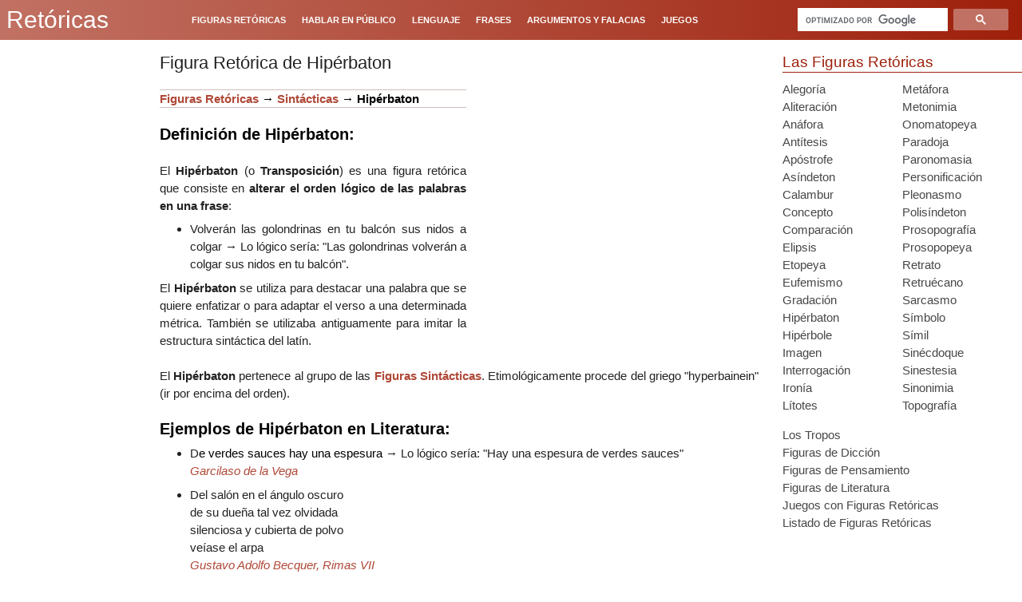

--- FILE ---
content_type: text/html; charset=UTF-8
request_url: https://www.retoricas.com/2009/05/figura-retorica-de-hiperbaton.html
body_size: 29844
content:
<!DOCTYPE html>
<html class='v2' dir='ltr' xmlns='http://www.w3.org/1999/xhtml' xmlns:b='http://www.google.com/2005/gml/b' xmlns:data='http://www.google.com/2005/gml/data' xmlns:expr='http://www.google.com/2005/gml/expr'>
<head>
<link href='https://www.blogger.com/static/v1/widgets/335934321-css_bundle_v2.css' rel='stylesheet' type='text/css'/>
<script async='async' nonce='niNL3t63I1r4IXzH4zfi2w' src='https://fundingchoicesmessages.google.com/i/pub-2417067597975097?ers=1'></script><script nonce='niNL3t63I1r4IXzH4zfi2w'>(function() {function signalGooglefcPresent() {if (!window.frames['googlefcPresent']) {if (document.body) {const iframe = document.createElement('iframe'); iframe.style = 'width: 0; height: 0; border: none; z-index: -1000; left: -1000px; top: -1000px;'; iframe.style.display = 'none'; iframe.name = 'googlefcPresent'; document.body.appendChild(iframe);} else {setTimeout(signalGooglefcPresent, 0);}}}signalGooglefcPresent();})();</script>
<script>(function(){/*

 Copyright The Closure Library Authors.
 SPDX-License-Identifier: Apache-2.0
*/
'use strict';var aa=function(a){var b=0;return function(){return b<a.length?{done:!1,value:a[b++]}:{done:!0}}},ba="function"==typeof Object.create?Object.create:function(a){var b=function(){};b.prototype=a;return new b},k;if("function"==typeof Object.setPrototypeOf)k=Object.setPrototypeOf;else{var m;a:{var ca={a:!0},n={};try{n.__proto__=ca;m=n.a;break a}catch(a){}m=!1}k=m?function(a,b){a.__proto__=b;if(a.__proto__!==b)throw new TypeError(a+" is not extensible");return a}:null}
var p=k,q=function(a,b){a.prototype=ba(b.prototype);a.prototype.constructor=a;if(p)p(a,b);else for(var c in b)if("prototype"!=c)if(Object.defineProperties){var d=Object.getOwnPropertyDescriptor(b,c);d&&Object.defineProperty(a,c,d)}else a[c]=b[c];a.v=b.prototype},r=this||self,da=function(){},t=function(a){return a};var u;var w=function(a,b){this.g=b===v?a:""};w.prototype.toString=function(){return this.g+""};var v={},x=function(a){if(void 0===u){var b=null;var c=r.trustedTypes;if(c&&c.createPolicy){try{b=c.createPolicy("goog#html",{createHTML:t,createScript:t,createScriptURL:t})}catch(d){r.console&&r.console.error(d.message)}u=b}else u=b}a=(b=u)?b.createScriptURL(a):a;return new w(a,v)};var A=function(){return Math.floor(2147483648*Math.random()).toString(36)+Math.abs(Math.floor(2147483648*Math.random())^Date.now()).toString(36)};var B={},C=null;var D="function"===typeof Uint8Array;function E(a,b,c){return"object"===typeof a?D&&!Array.isArray(a)&&a instanceof Uint8Array?c(a):F(a,b,c):b(a)}function F(a,b,c){if(Array.isArray(a)){for(var d=Array(a.length),e=0;e<a.length;e++){var f=a[e];null!=f&&(d[e]=E(f,b,c))}Array.isArray(a)&&a.s&&G(d);return d}d={};for(e in a)Object.prototype.hasOwnProperty.call(a,e)&&(f=a[e],null!=f&&(d[e]=E(f,b,c)));return d}
function ea(a){return F(a,function(b){return"number"===typeof b?isFinite(b)?b:String(b):b},function(b){var c;void 0===c&&(c=0);if(!C){C={};for(var d="ABCDEFGHIJKLMNOPQRSTUVWXYZabcdefghijklmnopqrstuvwxyz0123456789".split(""),e=["+/=","+/","-_=","-_.","-_"],f=0;5>f;f++){var h=d.concat(e[f].split(""));B[f]=h;for(var g=0;g<h.length;g++){var l=h[g];void 0===C[l]&&(C[l]=g)}}}c=B[c];d=Array(Math.floor(b.length/3));e=c[64]||"";for(f=h=0;h<b.length-2;h+=3){var y=b[h],z=b[h+1];l=b[h+2];g=c[y>>2];y=c[(y&3)<<
4|z>>4];z=c[(z&15)<<2|l>>6];l=c[l&63];d[f++]=""+g+y+z+l}g=0;l=e;switch(b.length-h){case 2:g=b[h+1],l=c[(g&15)<<2]||e;case 1:b=b[h],d[f]=""+c[b>>2]+c[(b&3)<<4|g>>4]+l+e}return d.join("")})}var fa={s:{value:!0,configurable:!0}},G=function(a){Array.isArray(a)&&!Object.isFrozen(a)&&Object.defineProperties(a,fa);return a};var H;var J=function(a,b,c){var d=H;H=null;a||(a=d);d=this.constructor.u;a||(a=d?[d]:[]);this.j=d?0:-1;this.h=null;this.g=a;a:{d=this.g.length;a=d-1;if(d&&(d=this.g[a],!(null===d||"object"!=typeof d||Array.isArray(d)||D&&d instanceof Uint8Array))){this.l=a-this.j;this.i=d;break a}void 0!==b&&-1<b?(this.l=Math.max(b,a+1-this.j),this.i=null):this.l=Number.MAX_VALUE}if(c)for(b=0;b<c.length;b++)a=c[b],a<this.l?(a+=this.j,(d=this.g[a])?G(d):this.g[a]=I):(d=this.l+this.j,this.g[d]||(this.i=this.g[d]={}),(d=this.i[a])?
G(d):this.i[a]=I)},I=Object.freeze(G([])),K=function(a,b){if(-1===b)return null;if(b<a.l){b+=a.j;var c=a.g[b];return c!==I?c:a.g[b]=G([])}if(a.i)return c=a.i[b],c!==I?c:a.i[b]=G([])},M=function(a,b){var c=L;if(-1===b)return null;a.h||(a.h={});if(!a.h[b]){var d=K(a,b);d&&(a.h[b]=new c(d))}return a.h[b]};J.prototype.toJSON=function(){var a=N(this,!1);return ea(a)};
var N=function(a,b){if(a.h)for(var c in a.h)if(Object.prototype.hasOwnProperty.call(a.h,c)){var d=a.h[c];if(Array.isArray(d))for(var e=0;e<d.length;e++)d[e]&&N(d[e],b);else d&&N(d,b)}return a.g},O=function(a,b){H=b=b?JSON.parse(b):null;a=new a(b);H=null;return a};J.prototype.toString=function(){return N(this,!1).toString()};var P=function(a){J.call(this,a)};q(P,J);function ha(a){var b,c=(a.ownerDocument&&a.ownerDocument.defaultView||window).document,d=null===(b=c.querySelector)||void 0===b?void 0:b.call(c,"script[nonce]");(b=d?d.nonce||d.getAttribute("nonce")||"":"")&&a.setAttribute("nonce",b)};var Q=function(a,b){b=String(b);"application/xhtml+xml"===a.contentType&&(b=b.toLowerCase());return a.createElement(b)},R=function(a){this.g=a||r.document||document};R.prototype.appendChild=function(a,b){a.appendChild(b)};var S=function(a,b,c,d,e,f){try{var h=a.g,g=Q(a.g,"SCRIPT");g.async=!0;g.src=b instanceof w&&b.constructor===w?b.g:"type_error:TrustedResourceUrl";ha(g);h.head.appendChild(g);g.addEventListener("load",function(){e();d&&h.head.removeChild(g)});g.addEventListener("error",function(){0<c?S(a,b,c-1,d,e,f):(d&&h.head.removeChild(g),f())})}catch(l){f()}};var ia=r.atob("aHR0cHM6Ly93d3cuZ3N0YXRpYy5jb20vaW1hZ2VzL2ljb25zL21hdGVyaWFsL3N5c3RlbS8xeC93YXJuaW5nX2FtYmVyXzI0ZHAucG5n"),ja=r.atob("WW91IGFyZSBzZWVpbmcgdGhpcyBtZXNzYWdlIGJlY2F1c2UgYWQgb3Igc2NyaXB0IGJsb2NraW5nIHNvZnR3YXJlIGlzIGludGVyZmVyaW5nIHdpdGggdGhpcyBwYWdlLg=="),ka=r.atob("RGlzYWJsZSBhbnkgYWQgb3Igc2NyaXB0IGJsb2NraW5nIHNvZnR3YXJlLCB0aGVuIHJlbG9hZCB0aGlzIHBhZ2Uu"),la=function(a,b,c){this.h=a;this.j=new R(this.h);this.g=null;this.i=[];this.l=!1;this.o=b;this.m=c},V=function(a){if(a.h.body&&!a.l){var b=
function(){T(a);r.setTimeout(function(){return U(a,3)},50)};S(a.j,a.o,2,!0,function(){r[a.m]||b()},b);a.l=!0}},T=function(a){for(var b=W(1,5),c=0;c<b;c++){var d=X(a);a.h.body.appendChild(d);a.i.push(d)}b=X(a);b.style.bottom="0";b.style.left="0";b.style.position="fixed";b.style.width=W(100,110).toString()+"%";b.style.zIndex=W(2147483544,2147483644).toString();b.style["background-color"]=ma(249,259,242,252,219,229);b.style["box-shadow"]="0 0 12px #888";b.style.color=ma(0,10,0,10,0,10);b.style.display=
"flex";b.style["justify-content"]="center";b.style["font-family"]="Roboto, Arial";c=X(a);c.style.width=W(80,85).toString()+"%";c.style.maxWidth=W(750,775).toString()+"px";c.style.margin="24px";c.style.display="flex";c.style["align-items"]="flex-start";c.style["justify-content"]="center";d=Q(a.j.g,"IMG");d.className=A();d.src=ia;d.style.height="24px";d.style.width="24px";d.style["padding-right"]="16px";var e=X(a),f=X(a);f.style["font-weight"]="bold";f.textContent=ja;var h=X(a);h.textContent=ka;Y(a,
e,f);Y(a,e,h);Y(a,c,d);Y(a,c,e);Y(a,b,c);a.g=b;a.h.body.appendChild(a.g);b=W(1,5);for(c=0;c<b;c++)d=X(a),a.h.body.appendChild(d),a.i.push(d)},Y=function(a,b,c){for(var d=W(1,5),e=0;e<d;e++){var f=X(a);b.appendChild(f)}b.appendChild(c);c=W(1,5);for(d=0;d<c;d++)e=X(a),b.appendChild(e)},W=function(a,b){return Math.floor(a+Math.random()*(b-a))},ma=function(a,b,c,d,e,f){return"rgb("+W(Math.max(a,0),Math.min(b,255)).toString()+","+W(Math.max(c,0),Math.min(d,255)).toString()+","+W(Math.max(e,0),Math.min(f,
255)).toString()+")"},X=function(a){a=Q(a.j.g,"DIV");a.className=A();return a},U=function(a,b){0>=b||null!=a.g&&0!=a.g.offsetHeight&&0!=a.g.offsetWidth||(na(a),T(a),r.setTimeout(function(){return U(a,b-1)},50))},na=function(a){var b=a.i;var c="undefined"!=typeof Symbol&&Symbol.iterator&&b[Symbol.iterator];b=c?c.call(b):{next:aa(b)};for(c=b.next();!c.done;c=b.next())(c=c.value)&&c.parentNode&&c.parentNode.removeChild(c);a.i=[];(b=a.g)&&b.parentNode&&b.parentNode.removeChild(b);a.g=null};var pa=function(a,b,c,d,e){var f=oa(c),h=function(l){l.appendChild(f);r.setTimeout(function(){f?(0!==f.offsetHeight&&0!==f.offsetWidth?b():a(),f.parentNode&&f.parentNode.removeChild(f)):a()},d)},g=function(l){document.body?h(document.body):0<l?r.setTimeout(function(){g(l-1)},e):b()};g(3)},oa=function(a){var b=document.createElement("div");b.className=a;b.style.width="1px";b.style.height="1px";b.style.position="absolute";b.style.left="-10000px";b.style.top="-10000px";b.style.zIndex="-10000";return b};var L=function(a){J.call(this,a)};q(L,J);var qa=function(a){J.call(this,a)};q(qa,J);var ra=function(a,b){this.l=a;this.m=new R(a.document);this.g=b;this.i=K(this.g,1);b=M(this.g,2);this.o=x(K(b,4)||"");this.h=!1;b=M(this.g,13);b=x(K(b,4)||"");this.j=new la(a.document,b,K(this.g,12))};ra.prototype.start=function(){sa(this)};
var sa=function(a){ta(a);S(a.m,a.o,3,!1,function(){a:{var b=a.i;var c=r.btoa(b);if(c=r[c]){try{var d=O(P,r.atob(c))}catch(e){b=!1;break a}b=b===K(d,1)}else b=!1}b?Z(a,K(a.g,14)):(Z(a,K(a.g,8)),V(a.j))},function(){pa(function(){Z(a,K(a.g,7));V(a.j)},function(){return Z(a,K(a.g,6))},K(a.g,9),K(a.g,10),K(a.g,11))})},Z=function(a,b){a.h||(a.h=!0,a=new a.l.XMLHttpRequest,a.open("GET",b,!0),a.send())},ta=function(a){var b=r.btoa(a.i);a.l[b]&&Z(a,K(a.g,5))};(function(a,b){r[a]=function(c){for(var d=[],e=0;e<arguments.length;++e)d[e-0]=arguments[e];r[a]=da;b.apply(null,d)}})("__h82AlnkH6D91__",function(a){"function"===typeof window.atob&&(new ra(window,O(qa,window.atob(a)))).start()});}).call(this);

window.__h82AlnkH6D91__("[base64]/[base64]/[base64]/[base64]");</script>
<script async='async' src='//pagead2.googlesyndication.com/pagead/js/adsbygoogle.js'></script>
<script src='https://ajax.googleapis.com/ajax/libs/jquery/3.1.0/jquery.min.js' type='text/javascript'></script>
<meta content='width=1080' name='viewport'/>
<meta content='text/html; charset=UTF-8' http-equiv='Content-Type'/>
<meta content='blogger' name='generator'/>
<link href='https://www.retoricas.com/favicon.ico' rel='icon' type='image/x-icon'/>
<link href='https://www.retoricas.com/2009/05/figura-retorica-de-hiperbaton.html' rel='canonical'/>
<link rel="alternate" type="application/atom+xml" title="Retóricas - Atom" href="https://www.retoricas.com/feeds/posts/default" />
<link rel="alternate" type="application/rss+xml" title="Retóricas - RSS" href="https://www.retoricas.com/feeds/posts/default?alt=rss" />
<link rel="service.post" type="application/atom+xml" title="Retóricas - Atom" href="https://www.blogger.com/feeds/9084169608174687922/posts/default" />

<link rel="alternate" type="application/atom+xml" title="Retóricas - Atom" href="https://www.retoricas.com/feeds/851323054726039686/comments/default" />
<!--Can't find substitution for tag [blog.ieCssRetrofitLinks]-->
<link href='https://blogger.googleusercontent.com/img/b/R29vZ2xl/AVvXsEg7NbhepddMzAAMHsQunJeg1V-rU0v9auETIr93H8GtrEsDjZsdjUUKhA82-q9ckwhPRDClHDi3C9VOGbvRw-kWZVKNzqGdQuvI8lfEi0AXsRcjYLq_KBWnLOS9Iqeog3-6XZh_vrzAb8dD/s200/gramatico.jpg' rel='image_src'/>
<meta content='https://www.retoricas.com/2009/05/figura-retorica-de-hiperbaton.html' property='og:url'/>
<meta content='Figura Retórica de Hipérbaton' property='og:title'/>
<meta content='    Figuras Retóricas  → Sintácticas  →  Hipérbaton      Definición de Hipérbaton:      El Hipérbaton (o Transposición )  es una figura retó...' property='og:description'/>
<meta content='https://blogger.googleusercontent.com/img/b/R29vZ2xl/AVvXsEg7NbhepddMzAAMHsQunJeg1V-rU0v9auETIr93H8GtrEsDjZsdjUUKhA82-q9ckwhPRDClHDi3C9VOGbvRw-kWZVKNzqGdQuvI8lfEi0AXsRcjYLq_KBWnLOS9Iqeog3-6XZh_vrzAb8dD/w1200-h630-p-k-no-nu/gramatico.jpg' property='og:image'/>
<title>
Retóricas: Figura Retórica de Hipérbaton
</title>
    <style id='page-skin-1'>/*
    
<style id='page-skin-1' type='text/css'><!--
*/
.content-outer,.header-outer,.tabs-outer,.main-outer,.main-inner,.footer-outer,.post,.comments,.widget,.date-header,.inline-ad{position:relative;min-
height:0;_position:static;_height:1%}
.footer-outer{margin-bottom:-1px}
.content-inner{padding:10px}
.tabs-inner{padding:0 15px}
.main-inner{padding:30px 0}
.main-inner .column-center-inner,.main-inner .column-left-inner,.main-inner .column-right-inner{padding:0 15px}
.footer-inner{padding:30px 15px}
.section{margin:0 15px}
.widget{margin:30px 0;_margin:0 0 10px}
.section:first-child .widget:first-child{margin-top:0}
.section:first-child #uds-searchControl+.widget{margin-top:0}
.section:last-child .widget:last-child{margin-bottom:0}
.tabs:first-child .widget{margin-bottom:0}
body .navbar{height:30px;padding:0;margin:0}
body .navbar .Navbar{position:absolute;z-index:10;left:0;width:100%;margin:0;padding:0;background:none;border:none}
.header-inner .section{margin:0}
.header-inner .widget{margin-left:30px;margin-right:30px}
.header-inner .Header{margin:0}
.header-inner .Header #header-inner{overflow:hidden}
.header-inner .Header .titlewrapper{padding:22px 30px 0}
.header-inner .Header .descriptionwrapper{padding:0 30px;margin-bottom:25px}
.Header h1{margin-bottom:10px}
.Header .description{margin:.5em 0 10px;padding:0 2px}
a img{border:none;position:relative}
h1,h2,h3,h4{margin:0;position:relative}
h1 a:hover{text-decoration:none}
h3 a:hover{text-decoration:none}
.tabs .widget h2{display:none}
.tabs .widget ul,.tabs .widget ul{margin:0;padding:0;overflow:hidden;list-style:none}
.tabs .widget li,.tabs .widget li{margin:0;padding:0;float:left}
.tabs .widget li a:hover{text-decoration:none}
.widget{font-size:15px; line-height:22px;}
.widget ul{padding:0 0 0 1.25em;margin:0;line-height:1.2}
.BlogList ul{padding:0}
.BlogList li .blog-content{position:relative}
.widget li,.BlogArchive #ArchiveList ul.flat li{padding:.25em 0;margin:0;text-indent:0}
.widget .post-body ul{padding:0 2.5em;margin:.5em 0;line-height:22px;}
.widget .post-body li{margin-bottom:.25em;padding-top:0;padding-bottom:0}
.item-control{display:none}
.item-control a,.item-action a{text-decoration:none !important}
.widget-item-control{float:right;height:20px;margin-top:-20px;position:relative;z-index:10}
.widget-item-control a{opacity:.5}
.widget-item-control a:hover{opacity:1}
.widget .widget-item-control a img{border:none;padding:none;background:none;-moz-box-shadow:none;-webkit-box-shadow:none;-ie-box-shadow:none;box-shadow:none}
.post-body{width:100%;_overflow:hidden}
.post-header,.post-footer{line-height:1.6}
.post-footer-line>*{margin-right:1em}
.post-footer-line>*:last-child{margin-right:0}
.post-timestamp{margin-left:-1em}
.post-footer-line>*:first-child{margin-left:0}
.post .tr-caption-container{position:relative}
.inline-ad{margin:2em 0;text-align:center;line-height:0}
#comments .comment-author{padding-left:25px}
.comment-body{margin:.5em 25px}
.comment-footer{margin:.5em 25px 1.5em}
.comment-body p{margin:0}
#comments .avatar-comment-indent .comment-author{margin-left:-45px;padding-left:45px}
.deleted-comment{font-style:italic;opacity:.5}
.Profile img{margin:0 .75em .5em 0}
.Profile .profile-datablock{margin:0 0 .5em}
dt{font-weight:bold}
table.section-columns td.first.columns-cell{border-left:none}
.post-summary{padding-top:8px}
html{height:100%}
body{min-height:100%;_height:100%;position:relative}
.content{position:relative;word-wrap:break-word}
.content-outer,.region-inner{min-height:0;margin:0 auto}
.columns{zoom:1}
.loading .columns{overflow:hidden}
.columns-inner{_height:1%;min-height:0}
.column-center-outer,.column-left-outer,.column-right-outer{position:relative;float:left;_display:inline;_overflow:hidden}
.column-center-outer{width:100%}
.column-left-outer{margin-left:-100%}
.fauxcolumns{position:relative;_height:1%}
.fauxcolumn-outer{position:absolute;top:0;bottom:0;height:expression(this.parentNode.offsetHeight + 'px');overflow:hidden}
.fauxcolumn-outer .fauxborder-left,.fauxcolumn-outer .fauxborder-right,.fauxcolumn-inner{height:100%}
.fauxcolumn-left-outer{left:0}
.fauxcolumn-right-outer{right:0}
.cap-top,.cap-bottom{position:relative;height:0;background-repeat:repeat-x}
.cap-top .cap-left,.cap-top .cap-right,.cap-bottom .cap-left,.cap-bottom .cap-right{height:100%;background-repeat:no-repeat}
.cap-top,.cap-top .cap-left{background-position:top left}
.cap-bottom,.cap-bottom .cap-left{background-position:bottom left}
.cap-top .cap-left,.cap-bottom .cap-left{float:left}
.cap-top .cap-right{background-position:top right;float:right}
.cap-bottom .cap-right{background-position:bottom right;float:right}
.fauxborder-left{background-position:top left;background-repeat:repeat-y;position:relative;_height:1%}
.fauxborder-right{background-position:top right;background-repeat:repeat-y;position:absolute;right:0;height:100%;_height:expression(this.parentNode.offsetHeight +
'px')}
table.section-columns{border:none;table-layout:fixed;width:100%;position:relative}
table.columns-2 td.columns-cell{width:50%}
table.columns-3 td.columns-cell{width:33.33%}
table.columns-4 td.columns-cell{width:25%}
table.section-columns td.columns-cell{vertical-align:top}
.body-fauxcolumns,.content-fauxcolumns{position:absolute;top:0;left:0;z-index:-1;height:100%;_height:expression(this.parentNode.offsetHeight +
'px');width:100%;overflow:hidden}
.body-fauxcolumns .fauxcolumn-outer{width:100%}
.content-fauxcolumns .fauxcolumn-outer{position:relative;overflow:visible;height:100%;margin:0 auto}
.content-fauxcolumns .fauxcolumn-left{width:100%}
section,nav,article,aside,hgroup,header,footer{display:block}
time,mark{display:inline}
.contact-form-widget{height:320;margin-left:0;max-width:250px;padding:0;padding-top:0;width:100%}
.contact-form-success-message{background:#f9edbe;border:0 solid #f0c36d;bottom:0;box-shadow:0 2px 4px rgba(0,0,0,.2);color:#222;font-size:11px;line-
height:19px;margin-left:0;opacity:1;position:static;text-align:center}
.contact-form-error-message{background:#f9edbe;border:0 solid #f0c36d;bottom:0;box-shadow:0 2px 4px rgba(0,0,0,.2);color:#666;font-size:11px;font-weight:bold;line-
height:19px;margin-left:0;opacity:1;position:static;text-align:center}
.contact-form-success-message-with-border{background:#f9edbe;border:1px solid #f0c36d;bottom:0;box-shadow:0 2px 4px rgba(0,0,0,.2);color:#222;font-size:11px;line-
height:19px;margin-left:0;opacity:1;position:static;text-align:center}
.contact-form-error-message-with-border{background:#f9edbe;border:1px solid #f0c36d;bottom:0;box-shadow:0 2px 4px rgba(0,0,0,.2);color:#666;font-size:11px;font-
weight:bold;line-height:19px;margin-left:0;opacity:1;position:static;text-align:center}
.contact-form-cross{height:11px;margin:0 5px;vertical-align:-8.5%;width:11px}
.contact-form-email,.contact-form-name{background:#fff;background-color:#fff;border:1px solid #d9d9d9;border-top:1px solid #c0c0c0;box-sizing:border-
box;color:#333;display:inline-block;font-family:Arial,sans-serif;font-size:13px;height:24px;margin:0;margin-top:5px;padding:0;vertical-align:top}
.contact-form-email-message{background:#fff;background-color:#fff;border:1px solid #d9d9d9;border-top:1px solid #c0c0c0;box-sizing:border-
box;color:#333;display:inline-block;font-family:Arial,sans-serif;font-size:13px;margin:0;margin-top:5px;padding:0;vertical-align:top}
.contact-form-email:hover,.contact-form-name:hover,.contact-form-email-message:hover{border:1px solid #b9b9b9;border-top:1px solid #a0a0a0;box-shadow:inset 0 1px 2px
rgba(0,0,0,.1)}
.contact-form-email:focus,.contact-form-name:focus,.contact-form-email-message:focus{border:1px solid #4d90fe;box-shadow:inset 0 1px 2px rgba(0,0,0,.3);outline:none}
.contact-form-name,.contact-form-email,.contact-form-email-message{max-width:220px;width:100%}
.contact-form-button{-webkit-border-radius:2px;-moz-border-radius:2px;-webkit-transition:all .218s;-moz-transition:all .218s;-o-transition:all .218s;-webkit-user-
select:none;-moz-user-select:none;background-color:#f5f5f5;background-image:-webkit-gradient(linear,left top,left bottom,from(#f5f5f5),to(#f1f1f1));background-image:-
webkit-linear-gradient(top,#f5f5f5,#f1f1f1);background-image:-moz-linear-gradient(top,#f5f5f5,#f1f1f1);background-image:-ms-linear-gradient
(top,#f5f5f5,#f1f1f1);background-image:-o-linear-gradient(top,#f5f5f5,#f1f1f1);background-image:linear-gradient(top,#f5f5f5,#f1f1f1);border:1px solid
#dcdcdc;border:1px solid rgba(0,0,0,.1);border-radius:2px;color:#444;cursor:default;display:inline-block;filter:progid:DXImageTransform.Microsoft.gradient
(startColorStr='#f5f5f5',EndColorStr='#f1f1f1');font-family:"Arial","Helvetica",sans-serif;font-size:11px;font-weight:bold;height:24px;line-height:24px;margin-
left:0;min-width:54px;*min-width:70px;padding:0 8px;text-align:center;transition:all .218s}
.contact-form-button:hover,.contact-form-button.hover{-moz-box-shadow:0 1px 1px rgba(0,0,0,.1);-moz-transition:all 0;-o-transition:all 0;-webkit-box-shadow:0 1px 1px
rgba(0,0,0,.1);-webkit-transition:all 0;background-color:#f8f8f8;background-image:-webkit-gradient(linear,left top,left bottom,from(#f8f8f8),to(#f1f1f1));background-
image:-webkit-linear-gradient(top,#f8f8f8,#f1f1f1);background-image:-moz-linear-gradient(top,#f8f8f8,#f1f1f1);background-image:-ms-linear-gradient
(top,#f8f8f8,#f1f1f1);background-image:-o-linear-gradient(top,#f8f8f8,#f1f1f1);background-image:linear-gradient(top,#f8f8f8,#f1f1f1);border:1px solid #c6c6c6;box-
shadow:0 1px 1px rgba(0,0,0,.1);color:#222;filter:progid:DXImageTransform.Microsoft.gradient(startColorStr='#f8f8f8',EndColorStr='#f1f1f1');transition:all 0}
.contact-form-button.focus,.contact-form-button.right.focus,.contact-form-button.mid.focus,.contact-form-button.left.focus{border:1px solid #4d90fe;outline:none;z-
index:4 !important}
.contact-form-button-submit:focus,.contact-form-button-submit.focus{-moz-box-shadow:inset 0 0 0 1px rgba(255,255,255,.5);-webkit-box-shadow:inset 0 0 0 1px rgba
(255,255,255,.5);box-shadow:inset 0 0 0 1px rgba(255,255,255,.5)}
.contact-form-button-submit:focus,.contact-form-button-submit.focus{border-color:#404040}
.contact-form-button-submit:focus:hover,.contact-form-button-submit.focus:hover{-moz-box-shadow:inset 0 0 0 1px #fff,0 1px 1px rgba(0,0,0,.1);-webkit-box-shadow:inset
0 0 0 1px #fff,0 1px 1px rgba(0,0,0,.1);box-shadow:inset 0 0 0 1px #fff,0 1px 1px rgba(0,0,0,.1)}
.contact-form-button-submit{background-color:#666;background-image:-webkit-gradient(linear,left top,left bottom,from(#777),to(#555));background-image:-webkit-linear-
gradient(top,#777,#555);background-image:-moz-linear-gradient(top,#777,#555);background-image:-ms-linear-gradient(top,#777,#555);background-image:-o-linear-gradient
(top,#777,#555);background-image:linear-gradient(top,#777,#555);border:1px solid #505050;color:#fff;filter:progid:DXImageTransform.Microsoft.gradient
(startColorStr='#777777',EndColorStr='#555555')}
.contact-form-button-submit:hover{background-color:#555;background-image:-webkit-gradient(linear,left top,left bottom,from(#666),to(#444));background-image:-webkit-
linear-gradient(top,#666,#444);background-image:-moz-linear-gradient(top,#666,#444);background-image:-ms-linear-gradient(top,#666,#444);background-image:-o-linear-
gradient(top,#666,#444);background-image:linear-gradient(top,#666,#444);border:1px solid #404040;color:#fff;filter:progid:DXImageTransform.Microsoft.gradient
(startColorStr='#666666',EndColorStr='#444444')}
.contact-form-button-submit:active,.contact-form-button-submit:focus:active,.contact-form-button-submit.focus:active{-webkit-box-shadow:inset 0 1px 2px rgba
(0,0,0,.3);-moz-box-shadow:inset 0 1px 2px rgba(0,0,0,.3);box-shadow:inset 0 1px 2px rgba(0,0,0,.3)}
.contact-form-button-submit{background-color:#4d90fe;background-image:-webkit-gradient(linear,left top,left bottom,from(#4d90fe),to(#4787ed));background-image:-
webkit-linear-gradient(top,#4d90fe,#4787ed);background-image:-moz-linear-gradient(top,#4d90fe,#4787ed);background-image:-ms-linear-gradient
(top,#4d90fe,#4787ed);background-image:-o-linear-gradient(top,#4d90fe,#4787ed);background-image:linear-gradient(top,#4d90fe,#4787ed);border-
color:#3079ed;filter:progid:DXImageTransform.Microsoft.gradient(startColorStr='#4d90fe',EndColorStr='#4787ed')}
.contact-form-button-submit:hover{background-color:#357ae8;background-image:-webkit-gradient(linear,left top,left bottom,from(#4d90fe),to(#357ae8));background-image:-
webkit-linear-gradient(top,#4d90fe,#357ae8);background-image:-moz-linear-gradient(top,#4d90fe,#357ae8);background-image:-ms-linear-gradient
(top,#4d90fe,#357ae8);background-image:-o-linear-gradient(top,#4d90fe,#357ae8);background-image:linear-gradient(top,#4d90fe,#357ae8);border-
color:#2f5bb7;filter:progid:DXImageTransform.Microsoft.gradient(startColorStr='#4d90fe',EndColorStr='#357ae8')}
.contact-form-button.disabled,.contact-form-button.disabled:hover,.contact-form-button.disabled:active{background:none;border:1px solid #f3f3f3;border:1px solid rgba
(0,0,0,.05);color:#b8b8b8;cursor:default;pointer-events:none}
.contact-form-button-submit.disabled,.contact-form-button-submit.disabled:hover,.contact-form-button-submit.disabled:active{-ms-
filter:"progid:DXImageTransform.Microsoft.Alpha(Opacity=50)";background-color:#666;border:1px solid #505050;color:#fff;filter:alpha(opacity=50);opacity:.5}
.contact-form-button-submit.disabled,.contact-form-button-submit.disabled:hover,.contact-form-button-submit.disabled:active{background-color:#4d90fe;border-
color:#3079ed}
div.gsc-control{width:100%}
.cse-status{color:#676767;font-size:11px;margin:10px;padding:4px}
.Example{}
.post-footer abbr{border:none}
.author-profile{margin:5px 5px 0 0;overflow:hidden}
.author-profile img{border:1px solid #efefef;float:left;margin-right:5px}
.backlink-toggle-zippy{padding-right:11px;margin-right:.1em;cursor:pointer;cursor:hand;background:url(https://resources.blogblog.com/img/triangle_ltr.gif) no-repeat
left center}
.expanded-backlink .backlink-toggle-zippy{background-image:url("https://resources.blogblog.com/img/triangle_open.gif")}
.collapsed-backlink .collapseable{display:none}
.status-msg-wrap{font-size:110%;width:90%;margin:10px auto;position:relative}
.status-msg-border{border:1px solid #000;filter:alpha(opacity=40);-moz-opacity:.4;opacity:.4;width:100%;position:relative}
.status-msg-bg{background-color:#ccc;opacity:.8;filter:alpha(opacity=30);-moz-opacity:.8;width:100%;position:relative;z-index:1}
.status-msg-body{text-align:center;padding:.3em 0;width:100%;position:absolute;z-index:4}
.status-msg-hidden{visibility:hidden;padding:.3em 0}
.status-msg-wrap a{padding-left:.4em;text-decoration:underline}
.reactions-label{margin:3px 0 0 0}
.reactions-label-cell{line-height:2.3em}
.reactions-iframe{background:transparent;height:2.3em;width:100%;border:0}
#comment-actions{background:transparent;border:0;padding:0;position:absolute;height:25px}
#comments .blogger-comment-icon,.blogger-comment-icon{line-height:16px;background:url(/img/b16-rounded.gif) left no-repeat;padding-left:20px}
#comments .openid-comment-icon,.openid-comment-icon{line-height:16px;background:url(/img/openid16-rounded.gif) left no-repeat;padding-left:20px}
#comments .anon-comment-icon,.anon-comment-icon{line-height:16px;background:url(/img/anon16-rounded.gif) left no-repeat;padding-left:20px}
.comment-form{clear:both;_width:410px}
.comment-link{white-space:nowrap}
.paging-control-container{float:right;margin:0 6px 0 0;font-size:80%}
.unneeded-paging-control{visibility:hidden}
/* #comments-block .avatar-image-container img{-ms-interpolation-mode:bicubic;border:1px solid #ccc;float:right} */
.avatar-image-container {
background: url(https://blogger.googleusercontent.com/img/b/R29vZ2xl/AVvXsEikoprYWzqBM6i3opxY6AsHxbxMeuNjI2qDtmyE8rcQtIRGczkJXK1ok6NCvhLiGAOVnGLi4W_39ICYm7ycyhd_G7L7xhDqIg2NlE_C8syaR1U4OilH4IwPLif3cm66Zv_NsGJiTAJycKlD/s400/avatar.gif);
background-size: 60px 66px;
width: 66px;
height: 66px;
box-shadow: 0px 1px 9px #666;
border-radius: 36px;
border: 1px solid #fff;
}
.comments .avatar-image-container img {
width: 36px;
box-shadow: 2px 2px 0px rgba(0,0,0,0.13);
}
.comments .avatar-image-container img {
max-width: 36px;
}
.avatar-image-container img {
border: none;
}
#comments .avatar-image-container img {display:none;}
/*
#comments-block .avatar-image-container.avatar-stock img{border-width:0;padding:1px}
#comments-block .avatar-image-container{height:37px;left:-45px;position:absolute;width:37px}
#comments-block.avatar-comment-indent{margin-left:45px;position:relative}
#comments-block.avatar-comment-indent dd{margin-left:0}
*/
iframe.avatar-hovercard-iframe{border:0 none;padding:0;width:25em;height:9.4em;margin:.5em}
.comments{clear:both;margin-top:10px;margin-bottom:0}
.comments .comments-content{margin-bottom:16px}
/*.comments .comment .comment-actions a{padding-right:5px;padding-top:5px}
.comments .comment .comment-actions a:hover{text-decoration:underline} */
.comments .comment .comment-actions a {background:#4CAF50; border-radius: 5px; color: #eee !important; font:12px arial; margin-right: 8px; padding:5px; text-decoration: none !important;}
.comments .comment .comment-actions a:hover {background:#808080; border-radius: 5px; color: #222 !important; font:12px arial; margin-right: 8px; padding:5px; text-decoration: none !important;}
.comments .comments-content .comment-thread ol{list-style-type:none;padding:0;text-align:left}
.comments .comments-content .inline-thread{padding:.5em 1em}
.comments .comments-content .comment-thread{margin:8px 0}
.comments .comments-content .comment-thread:empty{display:none}
.comments .comments-content .comment-replies{margin-left:36px;margin-top:1em}
.comments .comments-content .comment{margin-bottom:16px;padding-bottom:8px}
.comments .comments-content .comment:first-child{padding-top:16px}
.comments .comments-content .comment:last-child{border-bottom:0;padding-bottom:0}
.comments .comments-content .comment-body{position:relative}
.comments .comments-content .user{font-style:normal;font-weight:bold}
.comments .comments-content .icon.blog-author{display:inline-block;height:18px;margin:0 0 -4px 6px;width:18px}
.comments .comments-content .datetime{margin-left:6px}
.comments .comments-content .comment-header,.comments .comments-content .comment-content{margin:0 0 8px}
.comments .comments-content .comment-content{text-align:justify}
.comments .comments-content .owner-actions{position:absolute;right:0;top:0}
.comments .comments-replybox{border:none;height:250px;width:100%}
.comments .comment-replybox-single{margin-left:48px;margin-top:5px}
.comments .comment-replybox-thread{margin-top:5px}
.comments .comments-content .loadmore a{display:block;padding:10px 16px;text-align:center}
.comments .thread-toggle{cursor:pointer;display:inline-block}
/*.comments .continue{cursor:pointer}
.comments .continue a{display:block;font-weight:bold;padding:.5em} */
.continue {border-top:none !important;}
.continue a {background:#4CAF50; border: 1px solid #4CAF50 !important; border-radius:5px; color: #eee !important; display: inline-block !important; margin-top: 8px; padding:5px; text-decoration: none !important; font:12px arial !important;}
.continue a:hover {background:#808080 !important; border: 1px solid #808080 !important; border-radius:5px; color: #eee !important; display: inline-block !important; margin-top: 8px; padding:6px !important; text-decoration: none !important; font:12px arial !important;}
.comments .comments-content .loadmore{cursor:pointer;margin-top:3em;max-height:3em}
.comments .comments-content .loadmore.loaded{max-height:0;opacity:0;overflow:hidden}
.comments .thread-chrome.thread-collapsed{display:none}
.comments .thread-toggle{display:inline-block}
.comments .thread-toggle .thread-arrow{display:inline-block;height:6px;margin:.3em;overflow:visible;padding-right:4px;width:7px}
.comments .thread-expanded .thread-arrow{background:url
("[data-uri]") no-repeat scroll 0 0
transparent}
.comments .thread-collapsed .thread-arrow{background:url
("[data-uri]") no-repeat
scroll 0 0 transparent}
/*.comments .avatar-image-container{float:left;max-height:36px;overflow:hidden;width:36px}
.comments .avatar-image-container img{max-width:36px} */
.comment-header a {color: #222222 !important;}
#comments .avatar-image-container img {border:2px solid #222;border-radius: 50px 50px 50px 50px;height: 58px;max-width: 58px;}
.comments .avatar-image-container {border: 2px solid #222;border-radius: 34px 34px 34px 34px;box-shadow: 1px 1px 3px #dcdcdc;float: left;margin-left: -20px; max-height: 61px !important; overflow: hidden;width: 61px !important;}
/*.comments .comment-block{margin-left:48px;position:relative}*/
.comments .comment-block {background:#f8f8f8; border: 1px solid #f0f0f0; padding: 10px; margin-left:52px;}
}
.comment-action-icon{width:13px;height:13px;margin-top:3px}
.delete-comment-icon{background:url("/img/icon_delete13.gif") no-repeat left;padding:7px}
#comment-popup{position:absolute;visibility:hidden;width:100px;height:20px}
.post-share-buttons{display:inline-block;margin-top:.5em;vertical-align:middle}
a:hover.share-button{text-decoration:none;z-index:1}
.share-button-link-text{display:block;text-indent:-9999px}
.sb-email{background-position:0 0 !important}
a:hover.sb-email{background-position:0 -20px !important}
a:active.sb-email{background-position:0 -40px !important}
.sb-blog{background-position:-20px 0 !important}
a:hover.sb-blog{background-position:-20px -20px !important}
a:active.sb-blog{background-position:-20px -40px !important}
.sb-twitter{background-position:-40px 0 !important}
a:hover.sb-twitter{background-position:-40px -20px !important}
a:active.sb-twitter{background-position:-40px -40px !important}
.sb-facebook{background-position:-60px 0 !important}
a:hover.sb-facebook{background-position:-60px -20px !important}
a:active.sb-facebook{background-position:-60px -40px !important}
.sb-buzz{display:none !important}
.sb-pinterest{background-position:-100px 0 !important}
a:hover.sb-pinterest{background-position:-100px -20px !important}
a:active.sb-pinterest{background-position:-100px -40px !important}
.goog-inline-block{position:relative;display:-moz-inline-box;display:inline-block}
* html .goog-inline-block{display:inline}
*:first-child+html .goog-inline-block{display:inline}
.goog-custom-button{margin:2px;border:0;padding:0;font-family:Arial,sans-serif;color:#000;text-decoration:none;list-style:none;vertical-
align:middle;cursor:default;outline:none}
.goog-custom-button-outer-box,.goog-custom-button-inner-box{border-style:solid;border-color:transparent;vertical-align:top}
.goog-custom-button-checked .goog-custom-button-outer-box,.goog-custom-button-checked .goog-custom-button-inner-box{border-color:#ccc}
.goog-custom-button-outer-box{margin:0;border-width:1px 0;padding:0}
.goog-custom-button-inner-box{-moz-box-orient:vertical;margin:0 -1px;border-width:0 1px;padding:3px 4px;white-space:nowrap}
* html .goog-custom-button-inner-box{left:-1px}
* html .goog-custom-button-rtl .goog-custom-button-outer-box{left:-1px}
* html .goog-custom-button-rtl .goog-custom-button-inner-box{right:auto}
*:first-child+html .goog-custom-button-inner-box{left:-1px}
*:first-child+html .goog-custom-button-rtl .goog-custom-button-inner-box{left:1px}
::root .goog-custom-button,::root .goog-custom-button-outer-box{line-height:0}
::root .goog-custom-button-inner-box{line-height:normal}
.goog-custom-button-active,.goog-custom-button-checked{background-color:#faf6bc;background-position:bottom left}
.blog-mobile-link{padding:15px}
#mobile-share-button{height:18px;padding:1px 10px;text-align:center;vertical-align:top;margin:0}
#mobile-share-button a{display:block;height:100%;line-height:18px;width:100%}
.mobile-share-panel-outer{background:#444}
.mobile-share-panel-inner{background:#fff;border-bottom-left-radius:2px 2px;border-bottom-right-radius:2px 2px;border-radius:3px;-webkit-border-radius:3px;font-
family:Arial;font-size:18px;color:#666}
.mobile .mobile-share-panel-inner a{display:block;color:#666}
.mobile-share-panel-title{background:#f5f5f5;border-bottom:1px solid #eee;border-top-left-radius:2px 2px;border-top-right-radius:2px 2px;height:25px;line-
height:25px;padding:10px 10px 10px 20px}
.mobile a.mobile-share-panel-button{background:#fff url(/img/mobile_share_icons4.png) no-repeat left !important;border-bottom:1px solid #eee;height:50px;line-
height:30px;padding:10px 0 10px 65px;width:100%;-webkit-box-sizing:border-box}
.mobile-share-panel-button-close{font-size:26px;float:right;height:25px;line-height:25px;text-align:center;width:25px}
.mobile a.mobile-share-panel-button-email{background-position:10px 0 !important}
.mobile a.mobile-share-panel-button-facebook{background-position:10px -50px !important}
.mobile a.mobile-share-panel-button-twitter{background-position:10px -100px !important}
.mobile a.mobile-share-panel-button-googleplus{background:#fff url(https://lh3.googleusercontent.com/blogger_img_proxy/AEn0k_saGzhIWH7L5Aslec-k2Xx-JzEkrszlwThgbyPcdFKxgcmkdz9BCs11tN-NcJG7BTerQX_3LqOiLD1oK2HrI2eJ8zigIIoaq2alQjJqP-32yISS8g=s0-d) no-repeat left !important;background-position:19px
9px !important}
.mobile a.mobile-share-panel-button-buzz{background-position:10px -150px !important;border-bottom-left-radius:2px 2px;border-bottom-right-radius:2px 2px}
/* Menu ----------------------------------------------- */
#marco {text-align: left; margin-left:230px; margin-top:-50px; margin-bottom:20px; position: relative; }
.menu2 {background:transparent; list-style:none; padding:0; margin:0;  height:25px;}
.menu2 li a.t span.down {float:left; padding:0px 10px 0px 10px; color:#FFF; background: transparent; }
.menu2 li a.t:hover span.down {color:#9E200B;  transition: background-color .5s ease, padding-top 0.2s; background:#fefefe; padding-top:3px; }
.menu2 li a.t {margin-left:0px; line-height:50px; color:#FFF; font-size:11px; font-weight:bold; padding:0 0;}
button {
border: none;
background: #00A676;
color: #FFFFFF;
padding: 8px 4px;
margin: 2px;
border-radius: 0px;
position: relative;
box-sizing: border-box;
transition: all 500ms ease;
min-width:145px;
font-size:14px;
}
button:before {
content:'';
position: absolute;
top: 0px;
left: 0px;
width: 0px;
height: 32px;
background: rgba(255,255,255,0.3);
border-radius: 5px;
transition: all 2s ease;
}
button:hover:before {
width: 100%;
}
button a:link {
text-decoration: none;
color: #fff;
}
button a:hover {
text-decoration: none;
color: #fff;
}
button a:visited {
text-decoration: none;
color: #fff;
}
#marco2 {
text-align: left !important;
position: relative;
margin-left:78%;
margin-top: -37px;
width: 21%;
height:50px;
}
#marco2 button {min-width:0px !important; transition: none !important;}
#marco2 button:before {transition: none !important;}
#marco2 button:hover:before { width: 0% !important;}
.cse input.gsc-search-button, input.gsc-search-button {padding: 0px 0px;}
.gsc-search-box-tools .gsc-search-box .gsc-input {padding: 0px;}
.gsc-completion-container {font-size:14px;}
input.gsc-input {font-size:14px;}
.gsc-completion-snippet{font-size:14px; min-width:208px;}
.cse .gsc-control-cse, .gsc-control-cse {padding: 0px !important; width: auto; border-color: transparent !important; background-color: transparent !important;}
.cse .gsc-search-button input.gsc-search-button-v2, input.gsc-search-button-v2 {padding: 6px 9px !important;}
.gsc-search-box-tools .gsc-search-box .gsc-input {padding-right: 5px !important;}
#marco3 {
text-align: left !important;
position: relative;
margin-left:56.5%;
margin-top: -54px;
width: 42%;
height:42px !important;
}
#marco3 button {min-width:0px !important; transition: none !important;}
#marco3 button:before {transition: none !important;}
#marco3 button:hover:before { width: 0% !important;}
/* Content
----------------------------------------------- */
body {font: normal normal 12px Arial, Tahoma, Helvetica, FreeSans, sans-serif; color: #222; background: $(color) none no-repeat scroll center center; padding: 0;
background-attachment: scroll; min-width: 0;}
html body .content-outer {min-width: 0; max-width: 100%; width: 100%;}
a:link {text-decoration:none; color: #AF4837;}
a:visited {text-decoration:none; color: #AF4837;}
a:hover {text-shadow: 0.0px 0.0px 0px grey; text-decoration:underline; color: #9E200B;}
.body-fauxcolumn-outer .fauxcolumn-inner {background: transparent none repeat scroll top left;_background-image: none;}
.body-fauxcolumn-outer .cap-top {position: absolute; z-index: 1;background: $(color) none no-repeat scroll center center;
background-attachment: scroll;}
.body-fauxcolumn-outer .cap-top .cap-left {background: transparent none repeat-x scroll top left;_background-image: none;}
.content-outer {-moz-box-shadow: 0 0 0px rgba(0, 0, 0, .15); -webkit-box-shadow: 0 0 0px rgba(0, 0, 0, .15); -goog-ms-box-shadow: 0 0 0px #333333; box-shadow: 0 0 0px
rgba(0, 0, 0, .15); margin-bottom: 0px;}
.content-inner {padding: 0px 0px;}
.main-outer, .footer-outer {background-color: #FFF;}
/* Texto que aparece exclusivamente en móviles
----------------------------------------------- */
.mobileShow { display: none;}
/* Smartphone Portrait and Landscape */
@media only screen
and (min-device-width : 320px)
and (max-device-width : 480px){ .mobileShow { display: inline;}}
/* Texto que no aparece nunca en móviles
----------------------------------------------- */
.mobileHide { display: inline;}
/* Smartphone Portrait and Landscape */
@media only screen
and (min-device-width : 320px)
and (max-device-width : 480px){  .mobileHide { display: none;}}
/* Header ----------------------------------------------- */
.header-outer {background: #FFF none repeat-x scroll 0 -400px; _background-image: none; padding-top:0px;}
.widget{margin:10px 0px 0px 0px;}
.Header h1 {
background-color:#9E200B;
background: -webkit-linear-gradient(right, #9E200B , #C17163); /* For Safari 5.1 to 6.0 */
background: -o-linear-gradient(left, #9E200B, #C17163); /* For Opera 11.1 to 12.0 */
background: -moz-linear-gradient(left, #9E200B, #C17163); /* For Firefox 3.6 to 15 */
background: linear-gradient(to left, #9E200B , #C17163); /* Standard syntax */
font-weight: normal;
font-style: italic;
padding: 8px;
font: normal normal 30px Arial, Tahoma, Helvetica, FreeSans, sans-serif;
color:#9E200B;
text-shadow: 0px 0px 0px rgba(0, 0, 0, 0);
}
.Header h1 a {color:#fefefe;}
.Header .description {font-size: 200%; color: #444;}
.header-inner .Header .titlewrapper {padding: 0px 0px;}
.header-inner .Header .descriptionwrapper {padding: 0 0px;}
.header-inner .Header .descriptionwrapper{padding: 0 0; margin-bottom:0;}
.Header h1{margin-bottom:0}
.Header .description{margin:0 0 0; padding:0 0;}
/*
-------------------- adsense ----------------------- */
.adsense_mobile_ad_unit {
display:inline-block;
width: 100%;
position:relative;
margin-top: 25px;
pading-top: 25px;
margin-bottom: 25px;
pading-bottom: 25px;
height: 300px; }
@media (max-width: 650px) { .adsense_mobile_ad_unit {
display: inline-block;
width: 100%;
position:relative;
margin-top: 25px;
pading-top: 25px;
margin-bottom: 25px;
pading-bottom: 25px;
height: 300px; } }
@media (min-width: 651px) {
.adsense_mobile_ad_unit { display: none; }
/* Taboola
.trc_rbox thumbnails-a {
max-height: 350px !important;
}
.trc-content-sponsored {
max-height: 350px !important;
}*/
}
/* Tabs
----------------------------------------------- */
.tabs-inner .section:first-child {border-top: 0px solid #FFF;}
.tabs-inner .section:first-child ul {margin-top: 0px; border-top: 0px solid #FFF; border-left: 0px solid #FFF; border-right: 0px solid #FFF;}
.tabs-inner .widget ul {background: #FFF none repeat-x scroll 0 -800px; _background-image: none; border-bottom: 0px solid #FFF; margin-top: 0px; margin-left: 0px;
margin-right: 0px;}
.tabs-inner .widget li a {display: inline-block; padding: .6em 10em; font: normal normal 9px Arial, Tahoma, Helvetica, FreeSans, sans-serif; color: #3b8b00; border-
left: 0px solid #FFF; border-right: 0 solid #FFF;}
.tabs-inner .widget li:first-child a {border-left: none;}
.tabs-inner .widget li.selected a, .tabs-inner .widget li a:hover {color: #444; background-color: #FFF; text-decoration: none;}
/* Columns
----------------------------------------------- */
.main-outer {border-top: 0px solid #FFF;}
.fauxcolumn-left-outer .fauxcolumn-inner {border-right: 1px solid #FFF;}
.fauxcolumn-right-outer .fauxcolumn-inner {border-left: 1px solid #FFF;}
/*correcciones de https://www.blogger.com/static/v1/widgets/3375562265-css_bundle_v2.css*/
.column-right-inner2{padding:0px 0px 0px 30px;}
.section{margin:0px 0px 0px 0px;}
.column-left-inner2{padding:0px 25px 0px 10px;}
.region-inner2 {padding:0 10px; margin:0;}
/* Headings
----------------------------------------------- */
h2 {margin: 0 0 1em 0; font: normal bold 11px Arial, Tahoma, Helvetica, FreeSans, sans-serif; color: #222;}
/* Widgets
----------------------------------------------- */
.widget .zippy {color: #999; text-shadow: 1px 1px 1px rgba(0, 0, 0, .1);}
.widget .popular-posts ul {list-style: none;}
/* Posts
----------------------------------------------- */
.date-header span {background-color: #232b2e; color: #222; padding: inherit; letter-spacing: inherit; margin: inherit;}
.main-inner {padding-top: 8px; padding-bottom: 0px;}
.main-inner .column-center-inner {padding: 0 0px;}
.main-inner .column-center-inner .section {margin: 0px 0px;}
.post {margin: 0 0 0px 0;}
.post ul li {margin-left: 0px; margin-right: -33px;}
.post ul ul li {margin-left: -19px; margin-right: -66px;}
.post ul ul ul li {margin-left: -38px; margin-right: -99px;}
h3.post-title, .comments h4 {font: normal normal 22px Arial, Tahoma, Helvetica, FreeSans, sans-serif; margin: 0 em 0 0;}
.post-body {font-size: 15px; line-height: 22px; position: relative; margin-bottom:-10px;}
.post-body img, .post-body .tr-caption-container, .Profile img, .Image img,
.BlogList .item-thumbnail img {padding: 0px; background: #FFF; border: 1px solid #FFF;}
.post-body img, .post-body .tr-caption-container {}
.post-body .tr-caption-container {}
.post-body .tr-caption-container img {}
.post-header {margin: 0 0 1.5em; line-height: 1.6; font-size: 90%;}
.post-header-mobile {margin: 0 0 12px; line-height: 1.6; font-size: 90%;}
.post-footer {margin: 0px 0px 0; padding: 0px 0px; color: #000000; background-color: ##FFF; border-bottom: 1px solid #FFF; line-height: 1.6; font-size: 90%;}
#comments .comment-author {padding-top: 0.5em; border-top: 1px solid #FFF; background-position: 0 1.5em;}
#comments .comment-author:first-child {padding-top: 0; border-top: none;}
.avatar-image-container {margin: .2em 0 0;}
#comments .avatar-image-container img {border: 1px solid #FFF;}
/* Comments
----------------------------------------------- */
.comments .comments-content .icon.blog-author {
background-repeat: no-repeat;
background-image: url
([data-uri]
+SURBVDjLtZSvTgNBEIe/WRRnm3U8RC1neQdsm1zSBIU9VVF1FkUguQQsD9ITmD7ECZIJSE4OZo9stoVjC/zc7ky
+zH9hXwVwDpTAWWLrgS3QAe8AZgaAJI5zYAmc8r0G4AHYHQKVwII8PZrZFsBFkeRCABYiMh9BRUhnSkPTNCtVXYXURi1FpBDgArj8QU1eVXUzfnjv7yP7kwu1mYrkWlU33vs1QNu2qU8pwN0UpKoqokjWwCztrMuBhEhmh8
bD5UDqur75asbcX0BGUB9/HAMB+r32hznJgXy2v0sGLBcyAJ1EK3LFcbo1s91JeLwAbwGYu7TP/3ZGfnXYPgAVNngtqatUNgAAAABJRU5ErkJggg==);
}
.comments .comments-content .loadmore a {border-top: 1px solid #999; border-bottom: 1px solid #999; padding-bottom:200px;}
.comments .comment-thread.inline-thread {background-color: #FFF;}
.comments .continue {border-top: 2px solid #999;}
.comments h4 {font: normal normal 14px Arial, Tahoma, Helvetica, FreeSans, sans-serif; font-weight:bold;}
#bloggercomments-form iframe{font:normal 12pt "ms sans serif", Arial; color:#7EB2AC; min-height:235px;}
/* Accents
---------------------------------------------- */
.section-columns td.columns-cell {border-left: 0px solid #FFF;}
.blog-pager {background: transparent none no-repeat scroll top center;}
.blog-pager-older-link, .home-link,
.blog-pager-newer-link {background-color: #ffffff; padding: 5px;}
.footer-outer {}
.footer-inner {padding:0px 0px;}
/* Mobile
----------------------------------------------- */
.mobile .Header h1 {font: normal normal 30px Arial, Tahoma, Helvetica, FreeSans, sans-serif; color:#fff; background-color:#9E200B; text-shadow: 0px 0px 0px rgba(0, 0, 0, .2); padding: 4px 0px 4px 8px;}
.mobile .Header h1 a {color:#fff;}
/*.Header .description {font-size: 200%; color: #444;}*/
.mobile .header-inner .Header .titlewrapper {padding: 0px !important; margin: 0px;}
.mobile .header-outer {margin: 0px; padding: 0;}
body.mobile  {font: normal normal 14px Arial, Tahoma, Helvetica, FreeSans, sans-serif; background-size: auto; margin-left:0px; margin-right:0px;}
.mobile .widget {line-height: 24px !important; padding-left: 0px;}
.mobile .body-fauxcolumn-outer {background: string;}
.mobile .body-fauxcolumn-outer .cap-top {background-size: 100% auto;}
body.mobile .AdSense {margin: 0 0px;}
.mobile .tabs-inner .widget ul {margin-left: 0px; margin-right: 0px;}
.mobile .post {margin: 0;}
.mobile .post-body {line-height: 24px !important;}
.mobile .main-outer {margin: 0px; padding: 0;}
.mobile .main-inner .date-outer {
padding-top:0px;
padding-right:10px;
padding-bottom:10px;
padding-left:10px;
margin:0px;
}
.mobile .main-inner .column-center-inner .section {margin: 0;}
.mobile .date-header span {padding: 0.1em 10px; margin: 0 -10px;}
.mobile h3.post-title {margin: 0; font-size: 140%;}
.mobile .blog-pager {background: transparent none no-repeat scroll top center;}
.mobile .footer-outer {border-top: none; padding-left: 9px;}
.mobile .main-inner, .mobile .footer-inner {background-color: #fff;}
.mobile-index-contents {color: #222; margin-bottom: 10px; padding: 0px;}
.mobile-index-thumbnail .Image {
float: left;
margin: 0 .5em 0 0;}
/*width: 10px;height: 10px;margin: 100 px;padding-top: 39px;padding-bottom: 120px;*/
.mobile-index-thumbnail {float: left; margin: 0 auto; padding: 5px;}
.mobile-link-button {background-color: #5fa323;}
.mobile-link-button a:link, .mobile-link-button a:visited {color: #FFF;}
.mobile .tabs-inner .section:first-child {border-top: none;}
.mobile .tabs-inner .PageList .widget-content {background-color: #FFF; color: #444; border-top: 0px solid #FFF; border-bottom: 0px solid #FFF;}
.mobile .tabs-inner .PageList .widget-content .pagelist-arrow {border-left: 1px solid #FFF;}
#cookieChoiceInfo {
position: fixed;
bottom:0;
top:none;
font-size: 12px !important; background: #9E200B; padding-top: 5px; padding-bottom: 5px;}
.cookie-choices-info {top:auto !important; font-size: 12px !important; line-height: 100% !important;}
.cookie-choices-text {color: #fff !important; font-size: 12px !important; margin: 4px 0px !important; max-width: 100% !important;}
.cookie-choices-button {background-color: #9E200B !important; color: #fff !important; border-radius: 1px;}
sticknav {margin-top:3px; margin-right: 0px; margin-left: 0px; float:left; position: relative;}
.fixed {float:right; position:fixed;}
/* Searches
----------------------------------------------- */
/*
SIDEBAR RIGHT ON HOVER
------------------------------ */
.hoverTable{width:100%; border-collapse:collapse;}
.hoverTable td{padding:0px; border:#ffffff 0px solid;}
.hoverTable a:link {text-decoration:none;color: #474747; font-weight: normal;}
.hoverTable a:visited {text-decoration:none;color: #474747; font-weight: normal;}
.hoverTable a:hover {text-decoration:none;color: #fefefe; font-weight: normal; transition: background-color .3s ease}
.hoverTable tD{background: #ffffff;cursor: pointer;}
.hoverTable tD:hover {background-color: #F0F0F0;cursor: pointer; text-decoration:none; color: #448201 !important;font-weight: normal; transition: background-color .3s ease}
.hoverTable tD:hover a {cursor: pointer; text-decoration:none; color: #9E200B !important; font-weight: normal; font-weight: normal; transition: background-color .3s ease;}
.hoverTable tD:hover b {cursor: pointer; text-decoration:none; color: #9E200B !important; font-weight: bold;}
.hoverTable .TableTitle {font-size:19px;}
/*----------RESPOSIVE CONFIGURATION------------- */
/*----------TABLE Portrait------------- */
@media only screen
and (min-device-width : 768px)
and (max-device-width : 1024px)
and (orientation : portrait) {
.column-left-outer, .fauxcolumn-left-outer, .fauxcolumn-left-outer, column-left-inner2 {display: none;}
.main-inner .columns {padding-left: 15px !important; padding-right: 330px;}
.post-body {font-size: 21px; line-height: 30px; position: relative; margin-bottom: -10px;}
.widget .post-body ul{line-height:30px;}
.hoverTable .TableTitle {font-size:23px !important;}
.hoverTable a:link {font-size: 19px; line-height: 30px;}
.hoverTable a:visited {font-size: 19px; line-height: 30px;}
.hoverTable a:hover {font-size: 19px !important; line-height: 30px;}
.Header h1 {padding: 8px; font: normal normal 40px Arial, Tahoma, Helvetica, FreeSans, sans-serif;}
h3.post-title, .comments h4 {font: normal normal 30px Arial,Tahoma,Helvetica,FreeSans,sans-serif; margin: 0 em 0 0;}
#marco2 {margin-left:73%; margin-top: -48px; width: 26%; height:63px;}
.marco_desktop { display: none;}
.Gramaticas_desktop_336x280 {
display:inline-block;
width: 100%;
position:relative;
margin-bottom: 30px;
max-height: 280px; }
.gsc-input-box {height: 36px !important;}
.gsc-completion-container {font-size:19px !important;}
input.gsc-input {font-size:19px !important;}
.gsc-completion-snippet{font-size:19px !important; min-width:208px;}
.cse .gsc-search-button input.gsc-search-button-v2, input.gsc-search-button-v2 {padding: 11px 11px 12px 11px !important;}
.adsense_mobile_ad_unit {
display:inline-block;
width: 100%;
position:relative;
margin-top: 15px;
margin-bottom: 30px;
max-height: 280px; }
button {
font-size:18px;
min-width:225px !important;
}
}
/*----------TABLE Landscape------------- */
@media only screen
and (min-device-width : 768px)
and (max-device-width : 1024px)
and (orientation : landscape) {
.column-left-outer, .fauxcolumn-left-outer, .fauxcolumn-left-outer, column-left-inner2 {display: none;}
.main-inner .columns {padding-left: 15px !important; padding-right: 330px;}
.post-body {font-size: 16px; line-height: 22px; position: relative; margin-bottom: -10px;}
#marco2 {margin-left:73%; width: 26%;}
.marco_desktop { display: none;}
.Gramaticas_desktop_336x280 {
display:inline-block;
width: 100%;
position:relative;
margin-bottom: 30px;
max-height: 280px; }
.adsense_mobile_ad_unit {
display:inline-block;
width: 100%;
position:relative;
margin-top: 15px;
margin-bottom: 30px;
max-height: 280px; }
}

--></style>
<style id='template-skin-1' type='text/css'><!--
body {min-width: $(content.width);}
/*
.content-outer, .content-fauxcolumn-outer, .region-inner {
min-width: $(content.width);
max-width: $(content.width);
_width: $(content.width);
}
*/
.content-outer, .content-fauxcolumn-outer, .region-inner {
min-width: 400px; /*$(content.width)*/
max-width: 100%; /*$(content.width)*/
_width: 100%; /*$(content.width)*/
}
.main-inner .columns {padding-left: 200px;padding-right: 330px;}
.main-inner .fauxcolumn-center-outer {left: 200px;
right: 330px;
/* IE6 does not respect left and right together */
_width: expression(this.parentNode.offsetWidth -
parseInt("200px") -
parseInt("330px") + 'px');
}
.main-inner .fauxcolumn-left-outer {width: 200px;}
.main-inner .fauxcolumn-right-outer {width: 330px;}
.main-inner .column-left-outer {width: 200px;right: 100%;margin-left: -200px;}
.main-inner .column-right-outer {width: 330px;margin-right: -330px;}
#layout {min-width: 0;}
#layout .content-outer {min-width: 0;width: $(content.width);}
#layout .region-inner {min-width: 0;width: auto;}
--></style>
<script>
      (adsbygoogle = window.adsbygoogle || []).push({
        google_ad_client: "ca-pub-2417067597975097",
        enable_page_level_ads: true
      });
    </script>
<script>
      (function(i,s,o,g,r,a,m){i['GoogleAnalyticsObject']=r;i[r]=i[r]||function(){
                                 (i[r].q=i[r].q||[]).push(arguments)},i[r].l=1*new Date();a=s.createElement(o),
        m=s.getElementsByTagName(o)[0];a.async=1;a.src=g;m.parentNode.insertBefore(a,m)
      })(window,document,'script','//www.google-analytics.com/analytics.js','ga');
         ga('create', 'UA-4255167-7', 'auto');
         ga('send', 'pageview');
    </script>
<!--Sr M 03/09/14. Motivo:eliminar los márgenes del encabezado que introduce Blogger por defecto. Se soluciona gracias al parcheado de CSS.. Falta verificar resultado en móviles-->
<style type='text/css'>
      .header-inner .Header .descriptionwrapper{
        padding: 0 0;
        margin-bottom:0;
      }
      .Header h1{margin-bottom:0}
      .Header .description{
        margin:0 0 0;
        padding:0 0;
      }
    </style>
<script>cookieOptions = {"msg": "Esta web usa cookies para dar sus servicios, personalizar anuncios y analizar tráfico. Si continúa navegando acepta su uso", "link": "https://www.retoricas.com/p/politica-de-cookies-de-retoricas.html", "close": "Acepto las cookies", "learn": "+ Info " };</script>
<script>
      jQuery(document).ready(function($) {
        $(".clickable-row").click(function() {
          window.document.location = $(this).data("href");
        });
      });
    </script>
<script type='text/javascript'>
    cookieChoices = {};
</script>
<link href='https://www.blogger.com/dyn-css/authorization.css?targetBlogID=9084169608174687922&amp;zx=ab169704-5503-4404-947a-e37ced728de2' media='none' onload='if(media!=&#39;all&#39;)media=&#39;all&#39;' rel='stylesheet'/><noscript><link href='https://www.blogger.com/dyn-css/authorization.css?targetBlogID=9084169608174687922&amp;zx=ab169704-5503-4404-947a-e37ced728de2' rel='stylesheet'/></noscript>
<meta name='google-adsense-platform-account' content='ca-host-pub-1556223355139109'/>
<meta name='google-adsense-platform-domain' content='blogspot.com'/>

<!-- data-ad-client=ca-pub-2417067597975097 -->

</head>
<body class='loading'>
<div class='body-fauxcolumns'>
<div class='fauxcolumn-outer body-fauxcolumn-outer'>
<div class='cap-top'>
<div class='cap-left'></div>
<div class='cap-right'></div>
</div>
<div class='fauxborder-left'>
<div class='fauxborder-right'></div>
<div class='fauxcolumn-inner'>
</div>
</div>
<div class='cap-bottom'>
<div class='cap-left'></div>
<div class='cap-right'></div>
</div>
</div>
</div>
<div class='content'>
<div class='content-fauxcolumns'>
<div class='fauxcolumn-outer content-fauxcolumn-outer'>
<div class='cap-top'>
<div class='cap-left'></div>
<div class='cap-right'></div>
</div>
<div class='fauxborder-left'>
<div class='fauxborder-right'></div>
<div class='fauxcolumn-inner'>
</div>
</div>
<div class='cap-bottom'>
<div class='cap-left'></div>
<div class='cap-right'></div>
</div>
</div>
</div>
<div class='content-outer'>
<div class='content-cap-top cap-top'>
<div class='cap-left'></div>
<div class='cap-right'></div>
</div>
<div class='fauxborder-left content-fauxborder-left'>
<div class='fauxborder-right content-fauxborder-right'></div>
<div class='content-inner'>
<header>
<div class='header-outer'>
<div class='header-cap-top cap-top'>
<div class='cap-left'></div>
<div class='cap-right'></div>
</div>
<div class='fauxborder-left header-fauxborder-left'>
<div class='fauxborder-right header-fauxborder-right'></div>
<div class='region-inner header-inner'>
<div class='header section' id='header'><div class='widget Header' data-version='1' id='Header1'>
<div id='header-inner'>
<div class='titlewrapper'>
<h1 class='title'>
<a href='https://www.retoricas.com/'>
Retóricas
</a>
</h1>
</div>
<div class='descriptionwrapper'>
<p class='description'>
<span>
</span>
</p>
</div>
</div>
</div></div>
<div id='marco'>
<span class='preload2'></span>
<ul class='menu2'>
<div class='marco_desktop'>
<li class='top'>
<a class='t' href='https://www.retoricas.com/2009/06/principales-figuras-retoricas.html' id='Menu5'>
<span class='down'>
                                  FIGURAS RETÓRICAS
                                </span>
</a>
</li>
<li class='top'>
<a class='t' href='https://www.retoricas.com/2009/05/habilidades-de-comunicacion.html' id='Menu2'>
<span class='down'>
                                  HABLAR EN PÚBLICO
                                </span>
</a>
</li>
<li class='top'>
<a class='t' href='https://www.retoricas.com/2012/02/vicios-del-lenguaje.html' id='Menu9'>
<span class='down'>
                                  LENGUAJE
                                </span>
</a>
</li>
<li class='top'>
<a class='t' href='https://www.retoricas.com/2009/07/frases-de-apoyo-la-comunicacion.html' id='Menu4'>
<span class='down'>
                                  FRASES
                                </span>
</a>
</li>
<li class='top'>
<a class='t' href='https://www.retoricas.com/2015/02/ejemplos-de-argumentos-y-falacias.html' id='Menu3'>
<span class='down'>
                                  ARGUMENTOS Y FALACIAS
                                </span>
</a>
</li>
<div class='marco_desktop'>
<li class='top'>
<a class='t' href='https://www.retoricas.com/2009/09/primera-fase.html' id='Menu7'>
<span class='down'>
                                    JUEGOS
                                  </span>
</a>
</li>
</div>
</div>
</ul>
</div>
<div id='marco2'>
<script async='async'>
                          (function() {
                            var cx = '008924995890174078418:ygy7fdj_3z0';
                            var gcse = document.createElement('script');
                                                              gcse.type = 'text/javascript';
                                                              gcse.async = true;
                                                              gcse.src = 'https://cse.google.com/cse.js?cx=' + cx;
                                                              var s = document.getElementsByTagName('script')[0];
                                                              s.parentNode.insertBefore(gcse, s);
                          })();
                        </script>
<gcse:search></gcse:search>
</div>
</div>
</div>
<div class='header-cap-bottom cap-bottom'>
<div class='cap-left'></div>
<div class='cap-right'></div>
</div>
</div>
</header>
<div class='tabs-outer'>
<div class='tabs-cap-top cap-top'>
<div class='cap-left'></div>
<div class='cap-right'></div>
</div>
<div class='fauxborder-left tabs-fauxborder-left'>
<div class='fauxborder-right tabs-fauxborder-right'></div>
<div class='region-inner tabs-inner'>
<div class='tabs no-items section' id='crosscol'>
</div>
<div class='tabs no-items section' id='crosscol-overflow'></div>
</div>
</div>
<div class='tabs-cap-bottom cap-bottom'>
<div class='cap-left'></div>
<div class='cap-right'></div>
</div>
</div>
<div class='main-outer'>
<div class='main-cap-top cap-top'>
<div class='cap-left'></div>
<div class='cap-right'></div>
</div>
<div class='fauxborder-left main-fauxborder-left'>
<div class='fauxborder-right main-fauxborder-right'></div>
<div class='region-inner main-inner'>
<div class='columns fauxcolumns'>
<div class='fauxcolumn-outer fauxcolumn-center-outer'>
<div class='cap-top'>
<div class='cap-left'></div>
<div class='cap-right'></div>
</div>
<div class='fauxborder-left'>
<div class='fauxborder-right'></div>
<div class='fauxcolumn-inner'>
</div>
</div>
<div class='cap-bottom'>
<div class='cap-left'></div>
<div class='cap-right'></div>
</div>
</div>
<div class='fauxcolumn-outer fauxcolumn-left-outer'>
<div class='cap-top'>
<div class='cap-left'></div>
<div class='cap-right'></div>
</div>
<div class='fauxborder-left'>
<div class='fauxborder-right'></div>
<div class='fauxcolumn-inner'>
</div>
</div>
<div class='cap-bottom'>
<div class='cap-left'></div>
<div class='cap-right'></div>
</div>
</div>
<div class='fauxcolumn-outer fauxcolumn-right-outer'>
<div class='cap-top'>
<div class='cap-left'></div>
<div class='cap-right'></div>
</div>
<div class='fauxborder-left'>
<div class='fauxborder-right'></div>
<div class='fauxcolumn-inner'>
</div>
</div>
<div class='cap-bottom'>
<div class='cap-left'></div>
<div class='cap-right'></div>
</div>
</div>
<!-- corrects IE6 width calculation -->
<div class='columns-inner'>
<div class='column-center-outer'>
<div class='column-center-inner'>
<div class='main section' id='main'><div class='widget Blog' data-version='1' id='Blog1'>
<div class='blog-posts hfeed'>
<!--Can't find substitution for tag [defaultAdStart]-->

                                        <div class="date-outer">
                                      

                                        <div class="date-posts">
                                      
<div class='post-outer'>
<div class='post hentry uncustomized-post-template' itemprop='blogPost' itemscope='itemscope' itemtype='http://schema.org/BlogPosting'>
<meta content='https://blogger.googleusercontent.com/img/b/R29vZ2xl/AVvXsEg7NbhepddMzAAMHsQunJeg1V-rU0v9auETIr93H8GtrEsDjZsdjUUKhA82-q9ckwhPRDClHDi3C9VOGbvRw-kWZVKNzqGdQuvI8lfEi0AXsRcjYLq_KBWnLOS9Iqeog3-6XZh_vrzAb8dD/s200/gramatico.jpg' itemprop='image_url'/>
<meta content='9084169608174687922' itemprop='blogId'/>
<meta content='851323054726039686' itemprop='postId'/>
<a name='851323054726039686'></a>
<h3 class='post-title entry-title' itemprop='name'>
Figura Retórica de Hipérbaton
</h3>
<div class='post-header'>
<div class='post-header-line-1'></div>
</div>
<div class='post-body entry-content' id='post-body-851323054726039686' itemprop='description articleBody'>
<div class='Gramaticas_desktop_336x280' style='background-color:white; float:right; margin:0px 0 10px 0px; width:351px;height:280px; padding-left:15px;'>
<script async='async' src='//pagead2.googlesyndication.com/pagead/js/adsbygoogle.js'></script>
<ins class='adsbygoogle' data-ad-client='ca-pub-2417067597975097' data-ad-slot='1186052101' style='display:inline-block;width:336px;height:280px'></ins>
<script>
(adsbygoogle = window.adsbygoogle || []).push({});
</script>
</div>
<div style="font-family: Arial,Helvetica,sans-serif;">
<div style="text-align: justify;">
<div style="border-bottom: solid #CDBFBC 1.0pt; border-left: none; border-right: none; border-top: solid #CDBFBC 1.0pt; mso-border-bottom-alt: solid #CDBFBC .5pt; mso-border-top-alt: solid #CDBFBC .5pt; mso-element: para-border-div; padding: 1.0pt 0cm 1.0pt 0cm;">
<div class="MsoNormal" style="border: medium none; line-height: normal; margin-bottom: 0.0001pt; padding: 0cm;">
<span style="font-size: normal;"><span style="font-family: &quot;arial&quot; , &quot;helvetica&quot; , sans-serif;"><span style="color: black;"><b><a href="http://www.retoricas.com/2009/06/principales-figuras-retoricas.html">Figuras Retóricas</a> </b></span></span><span style="font-family: &quot;arial&quot; , &quot;helvetica&quot; , sans-serif;"><span style="color: black;">&#8594; </span></span><span style="font-family: &quot;arial&quot; , &quot;helvetica&quot; , sans-serif;"><span style="color: black;"><b><a href="http://www.retoricas.com/2012/02/las-figuras-sintacticas.html">Sintácticas</a> </b></span></span><span style="font-family: &quot;arial&quot; , &quot;helvetica&quot; , sans-serif;"><span style="color: black;">&#8594;</span></span><span style="font-family: &quot;arial&quot; , &quot;helvetica&quot; , sans-serif;"><span style="color: black;"><b> Hipérbaton </b></span></span></span></div>
</div>
<span style="font-size: normal;">
</span></div>
<span style="font-size: 100%;"><span style="font-weight: bold;"></span></span><span style="font-size: 100%;"><span style="font-weight: bold;"></span></span><br />
<span style="color: black; font-size: 130%;"><span style="color: #ccccff; font-weight: bold;"><span style="color: #cc0000;"><span style="color: black;">Definición de Hipérbaton:</span></span></span></span></div>
<div style="font-family: Arial,Helvetica,sans-serif;">
<br /></div>
<div style="text-align: justify;">
<div style="font-family: Arial,Helvetica,sans-serif;">
El <span style="font-weight: bold;">Hipérbaton </span>(o <span style="font-weight: bold;">Transposición</span>)<span style="font-weight: bold;"> </span>es una figura retórica que consiste en <b>alterar el orden lógico de las palabras en una frase</b>:<br />
<ul>
<li>Volverán las golondrinas en tu balcón sus nidos a colgar<span style="font-family: &quot;arial&quot; , &quot;helvetica&quot; , sans-serif;"><span class="st"> &#8594;</span> Lo lógico sería: "</span>Las golondrinas volverán a colgar sus nidos en tu balcón".</li>
</ul>
El <b>Hipérbaton </b>se utiliza para destacar una palabra que se quiere enfatizar o
 para adaptar el verso a una determinada métrica. También se utilizaba 
antiguamente para imitar la estructura sintáctica del latín.<br />
<br />
El <b>Hipérbaton </b>pertenece al grupo de las <a href="http://www.retoricas.com/2012/02/las-figuras-sintacticas.html"><b>Figuras Sintácticas</b></a>. Etimológicamente procede del griego "hyperbainein" (ir por encima del orden). </div>
</div>
<div style="font-family: Arial,Helvetica,sans-serif;">
<br /></div>
<div style="font-family: Arial,Helvetica,sans-serif;">
<span style="color: black; font-size: 130%;"><span style="color: #ccccff; font-weight: bold;"><span style="color: #cc0000;"><span style="color: black;">Ejemplos de Hipérbaton en Literatura:</span></span></span></span><br />
<ul>
<li><div style="text-align: justify;">
D<span style="color: black; font-size: 100%;"><span style="color: black;">e verdes sauces </span><span style="color: black;">hay </span><span style="color: #ffccff;"><span style="color: black;">una espesura</span></span></span><span style="font-family: &quot;arial&quot; , &quot;helvetica&quot; , sans-serif;"><span class="st"> &#8594; Lo lógico sería: "H</span></span>ay una espesura de verdes sauces"

</div>
<div style="font-family: Arial,Helvetica,sans-serif;">
<span style="color: black;"><a href="http://www.retoricas.com/2009/10/figuras-retoricas-en-garcilaso-de-la.html"><span style="font-style: italic;">Garcilaso de la Vega</span></a></span></div>
</li>
</ul>
</div>
<ul>
<li><div style="font-family: Arial,Helvetica,sans-serif;">
Del salón en el ángulo oscuro</div>
<div style="font-family: Arial,Helvetica,sans-serif; text-align: justify;">
de su dueña tal vez olvidada<br />
silenciosa y cubierta de polvo<br />
veíase el arpa<br />
<span style="color: black;"><a href="http://www.retoricas.com/2010/06/figuras-retoricas-en-becquer.html"><span style="font-style: italic;">Gustavo Adolfo Becquer, Rimas VII</span></a></span></div>
</li>
</ul>
<div style="font-family: Arial,Helvetica,sans-serif;">
<ul>
<li><div style="font-family: Arial,Helvetica,sans-serif;">
Con tanta mansedumbre el cristalino</div>
<div style="font-family: Arial,Helvetica,sans-serif;">
Tajo en aquella parte caminaba</div>
<div style="font-family: Arial,Helvetica,sans-serif;">
que pudieran los ojos el camino</div>
<div style="font-family: Arial,Helvetica,sans-serif;">
determinar apenas que llevaba</div>
<span style="color: black;"><a href="http://www.retoricas.com/2009/10/figuras-retoricas-en-garcilaso-de-la.html"><span style="font-style: italic;">Garcilaso de la Vega, Égloga III</span></a></span></li>
</ul>
</div>
<ul>
<li><div style="font-family: Arial,Helvetica,sans-serif;">
Pasos de un peregrino son, errante,</div>
<div style="font-family: Arial,Helvetica,sans-serif;">
cuantos me dictó versos dulce Musa</div>
<div style="font-family: Arial,Helvetica,sans-serif;">
en soledad confusa,</div>
<div style="font-family: Arial,Helvetica,sans-serif;">
perdidos unos, otros inspirados</div>
<span style="font-family: &quot;arial&quot; , &quot;helvetica&quot; , sans-serif;"><a href="http://www.retoricas.com/2009/10/figuras-retoricas-en-luis-de-gongora.html">
<span style="font-style: italic;">Luis de Góngora, Soledades</span></a></span></li>
</ul>
<div style="font-family: Arial,Helvetica,sans-serif;">
<ul>
<li><div style="font-family: Arial,Helvetica,sans-serif;">
Donde espumoso el mar siciliano</div>
<div style="font-family: Arial,Helvetica,sans-serif;">
el pie argenta de plata al Lilibeo</div>
<div style="font-family: Arial,Helvetica,sans-serif;">
pálidas señas cenizoso un llano</div>
<div style="font-family: Arial,Helvetica,sans-serif;">
del duro oficio da</div>
<span style="color: black;"><a href="http://www.retoricas.com/2009/10/figuras-retoricas-en-luis-de-gongora.html"><span style="font-style: italic;">Luis de Góngora,  Soledades</span></a></span></li>
</ul>
</div>
<div style="font-family: Arial,Helvetica,sans-serif;">
<ul>
<li><div style="font-family: Arial,Helvetica,sans-serif;">
Pidió las llaves a la sobrina del aposento...</div>
<div style="font-family: Arial,Helvetica,sans-serif;">
<span style="color: black;"><a href="http://www.retoricas.com/2010/06/figuras-retoricas-en-cervantes.html"><span style="font-style: italic;">Cervantes, </span><i style="font-style: italic;">Don Quijote</i></a></span><br />
<i style="font-style: italic;">
</i> </div>
</li>
</ul>
</div>
<div style="font-family: Arial,Helvetica,sans-serif;">
<ul>
<li><span style="color: black;"><span style="font-family: &quot;arial&quot; , &quot;helvetica&quot; , sans-serif;">A Dafne ya los brazos le crecían...<span style="color: #333366;"></span></span></span><span style="color: #333366; font-style: italic;"></span><br />
<span style="color: black;"><a href="http://www.retoricas.com/2009/10/figuras-retoricas-en-garcilaso-de-la.html"><span style="font-style: italic;">Garcilaso de la Vega</span></a></span></li>
</ul>
<span style="color: black; font-size: 130%;"><span style="color: #ccccff; font-weight: bold;"><span style="color: #cc0000;"><span style="color: black;">Ejemplos de Hipérbaton en el Lenguaje Cotidiano:</span></span></span></span></div>
<div style="font-family: Arial,Helvetica,sans-serif;">
</div>
<ul>
<li><span style="font-family: &quot;arial&quot; , &quot;helvetica&quot; , sans-serif;"><span style="color: black;">Si mal no recuerdo </span></span><span style="font-family: &quot;arial&quot; , &quot;helvetica&quot; , sans-serif;"><span style="color: black;"><span style="font-family: &quot;arial&quot; , &quot;helvetica&quot; , sans-serif;"><span class="st">(lo lógico sería: "S</span></span>i no recuerdo mal")</span></span><span style="font-family: &quot;arial&quot; , &quot;helvetica&quot; , sans-serif;"><span style="color: black;"></span></span></li>
<li><span style="font-family: &quot;arial&quot; , &quot;helvetica&quot; , sans-serif;">A Dios gracias </span><span style="font-family: &quot;arial&quot; , &quot;helvetica&quot; , sans-serif;"><span style="font-family: &quot;arial&quot; , &quot;helvetica&quot; , sans-serif;"><span class="st"><span style="font-family: &quot;arial&quot; , &quot;helvetica&quot; , sans-serif;"><span style="color: black;"><span style="font-family: &quot;arial&quot; , &quot;helvetica&quot; , sans-serif;"><span class="st">(</span></span></span></span></span></span>Gracias a Dios)</span></li>
<li><span style="font-family: &quot;arial&quot; , &quot;helvetica&quot; , sans-serif;">Bien está </span><span style="font-family: &quot;arial&quot; , &quot;helvetica&quot; , sans-serif;"><span style="font-family: &quot;arial&quot; , &quot;helvetica&quot; , sans-serif;"><span class="st"><span style="font-family: &quot;arial&quot; , &quot;helvetica&quot; , sans-serif;"><span style="color: black;"><span style="font-family: &quot;arial&quot; , &quot;helvetica&quot; , sans-serif;"><span class="st">(</span></span></span></span></span></span>Está bien)</span></li>
<li><span style="font-family: &quot;arial&quot; , &quot;helvetica&quot; , sans-serif;">Ni que decir tiene </span><span style="font-family: &quot;arial&quot; , &quot;helvetica&quot; , sans-serif;"><span style="font-family: &quot;arial&quot; , &quot;helvetica&quot; , sans-serif;"><span style="color: black;"><span style="font-family: &quot;arial&quot; , &quot;helvetica&quot; , sans-serif;"><span class="st">(</span></span></span></span>No se tiene que decir)</span></li>
<li><span style="font-family: &quot;arial&quot; , &quot;helvetica&quot; , sans-serif;">Miedo me da lo que va a hacer </span><span style="font-family: &quot;arial&quot; , &quot;helvetica&quot; , sans-serif;"><span style="font-family: &quot;arial&quot; , &quot;helvetica&quot; , sans-serif;"><span class="st">(</span></span>Me da miedo lo que va a hacer)</span></li>
<li><span style="font-family: &quot;arial&quot; , &quot;helvetica&quot; , sans-serif;">Mal lo veo</span><span style="font-family: &quot;arial&quot; , &quot;helvetica&quot; , sans-serif;"><span style="font-family: &quot;arial&quot; , &quot;helvetica&quot; , sans-serif;"><span class="st"> (L</span></span>o veo mal)</span></li>
<li><span style="font-family: &quot;arial&quot; , &quot;helvetica&quot; , sans-serif;">Atónito me dejas </span><span style="font-family: &quot;arial&quot; , &quot;helvetica&quot; , sans-serif;"><span style="font-family: &quot;arial&quot; , &quot;helvetica&quot; , sans-serif;"><span class="st">(M</span></span>e dejas atónito)</span></li>
</ul>
<div style="font-family: Arial,Helvetica,sans-serif;">
<span style="color: black; font-size: 130%;"><span style="color: #ccccff; font-weight: bold;"><span style="color: #cc0000;"><span style="color: black;">&#191;Sabías qué...? </span></span></span></span></div>
<div style="font-family: Arial,Helvetica,sans-serif;">
<div style="text-align: justify;">
<br />
Seguramente recuerdas la curiosa forma de hablar del Maestro Yoda 
(Star Wars),&nbsp; pero quizás no sabías que estaba usando el Hipérbaton:</div>
</div>
<div style="font-family: Arial,Helvetica,sans-serif;">
<ul>
<li>El miedo a la pérdida un camino hacia el lado oscuro es...</li>
<li>Difícil de ver el futuro es...</li>
<li>Ayudarte podría, sí...</li>
</ul>
</div>
<div style="font-family: Arial,Helvetica,sans-serif;">
<span style="color: black; font-size: 130%; font-weight: bold;">Ejercicios   de Hipérbaton</span><span style="color: black; font-weight: bold;">:<br />
<br />
</span></div>
<div style="font-family: Arial,Helvetica,sans-serif; text-align: justify;">
<span style="font-family: &quot;arial&quot; , &quot;helvetica&quot; , sans-serif;"><span style="color: black;">En el siguiente listado se esconden tres figuras de <b>Hipérbaton</b>. Una vez encontradas, pulsa el botón "Ver solución" para 
comprobar si has acertado.</span> &#161;Suerte!</span><span style="color: black;"></span><br />
<ul>
<li>esta mañana, los niños del barrio alegramente en la plaza juegan</li>
<li>dientes de marfil</li>
<li>llegué, vi, vencí</li>
<li><span style="color: black;">escucho con los ojos</span></li>
<li><span style="color: black;">&#191;te parece poco?</span></li>
<li><span style="color: black;">mi casa a unos pasos queda</span></li>
<li><span style="color: black;">la media luna dominó España</span></li>
<li><span style="color: black;">cual gusano que tejiendo su cárcel y su eterna sepultura</span></li>
<li><span style="color: black;">del monte en la ladera por mi mano plantado tengo un huerto</span></li>
</ul>
</div>
<div style="font-family: Arial,Helvetica,sans-serif; text-align: left;">
<button onclick="location.href='http://www.retoricas.com/2010/05/prueba-examen-hiperbaton-solucion.html'"><a href="http://www.retoricas.com/2010/05/prueba-examen-hiperbaton-solucion.html">Ver  solución</a></button></div>
<div style="font-family: Arial,Helvetica,sans-serif;">
<br /></div>
<div style="font-family: Arial,Helvetica,sans-serif; text-align: justify;">
<div style="text-align: left;">
<div style="font-family: Arial,Helvetica,sans-serif;">
<div style="font-family: Arial,Helvetica,sans-serif;">
<span style="font-family: &quot;arial&quot; , &quot;helvetica&quot; , sans-serif;"><span style="font-size: 130%; font-weight: bold;">Aventura de las Figuras Retóricas:</span></span> </div>
</div>
</div>
</div>
<div style="font-family: Arial,Helvetica,sans-serif;">
<br />
<div style="text-align: justify;">
<span href="https://blogger.googleusercontent.com/img/b/R29vZ2xl/AVvXsEg7NbhepddMzAAMHsQunJeg1V-rU0v9auETIr93H8GtrEsDjZsdjUUKhA82-q9ckwhPRDClHDi3C9VOGbvRw-kWZVKNzqGdQuvI8lfEi0AXsRcjYLq_KBWnLOS9Iqeog3-6XZh_vrzAb8dD/s1600/gramatico.jpg" style="clear: left; float: left; margin-bottom: 1em; margin-right: 1em;"><img border="0" src="https://blogger.googleusercontent.com/img/b/R29vZ2xl/AVvXsEg7NbhepddMzAAMHsQunJeg1V-rU0v9auETIr93H8GtrEsDjZsdjUUKhA82-q9ckwhPRDClHDi3C9VOGbvRw-kWZVKNzqGdQuvI8lfEi0AXsRcjYLq_KBWnLOS9Iqeog3-6XZh_vrzAb8dD/s200/gramatico.jpg" width="110" /></span><span style="font-family: &quot;arial&quot;;"><span style="font-size: 100%;">El Rey llora desconsolado. El señor de la Oscuridad ha raptado a su hija, la bella princesa. Nuestro protagonista, <b>Metáforo</b>, soldado de élite, caballero de honor y fiel servidor, jura por su vida rescatarla sana y salva.</span>..</span></div>
<br />
<b>Prueba 1</b>: La Figura Retórica de <b>Metáfora </b>consiste en...: <br />
<div style="font-family: Arial,Helvetica,sans-serif;">
<br /></div>
<div style="font-family: Arial,Helvetica,sans-serif; text-align: justify;">
<div style="text-align: left;">
<div style="font-family: Arial,Helvetica,sans-serif;">
<div style="font-family: Arial,Helvetica,sans-serif;">
<table border="1" cellpadding="0" cellspacing="0" style="font-family: Arial,Helvetica,sans-serif;"><tbody>
<tr><td style="color: black; font-weight: bold; text-align: center;"><span style="font-size: 100%;"><span style="font-size: 100%;">Opciones</span></span></td><td style="color: black; font-weight: bold; text-align: center;"><span style="font-size: 100%;">Tu elección</span></td></tr>
<tr><td style="vertical-align: top;">dar a entender lo contrario de lo que se dice </td><td style="font-weight: bold; text-align: center; vertical-align: top;"><button onclick="location.href='http://www.retoricas.com/2013/09/retorica-primera-prueba-incorrecto.html'"><a>Creo que es esta...</a></button></td></tr>
<tr><td>la relación de semejanza de un término real con otro imaginario</td><td style="text-align: center; vertical-align: top;"><button onclick="location.href='http://www.retoricas.com/2013/09/retorica-primera-prueba-correcta.html'"><a>Diría que es esta...</a></button></td></tr>
<tr><td style="vertical-align: top;">atribuir  <span style="color: black;">cualidades de </span><span style="color: black;">seres animados </span><span style="color: black;">a otros </span><span style="color: black;">inanimados</span> </td><td style="font-weight: bold; text-align: center; vertical-align: top;"><button onclick="location.href='http://www.retoricas.com/2013/09/retorica-primera-prueba-incorrecto.html'"><a>Podría ser esta...</a></button></td></tr>
</tbody></table>
<span style="color: white; font-family: &quot;arial&quot;;"></span>

<br />
<span style="font-size: normal;"><span style="font-family: &quot;arial&quot; , &quot;helvetica&quot; , sans-serif;"><b><span style="font-size: large;"><span style="font-family: &quot;arial&quot; , &quot;helvetica&quot; , sans-serif;"><span style="font-weight: bold;">Ver También:</span></span></span><br />
</b></span></span><br />
<ul>
<li><span style="font-size: large;"><span style="font-family: &quot;arial&quot; , &quot;helvetica&quot; , sans-serif;"><span style="font-family: &quot;arial&quot; , &quot;helvetica&quot; , sans-serif;"><a href="http://www.retoricas.com/2009/06/principales-figuras-retoricas.html">Listado Completo  de Figuras Retóricas</a></span> </span></span></li>
<li><span style="font-size: large;"><span style="font-family: &quot;arial&quot; , &quot;helvetica&quot; , sans-serif;"><a href="http://www.retoricas.com/2009/09/primera-fase.html">Juegos con Figuras Retóricas</a></span></span></li>
<span style="font-size: large;">


</span>
<li><span style="font-size: large;"><span style="font-family: &quot;arial&quot; , &quot;helvetica&quot; , sans-serif;"><span style="padding-right: 0px;"><a href="http://www.retoricas.com/2010/08/pruebas-de-examen-etopeya.html">Ejercicios con Figuras Retóricas</a></span>&nbsp; </span></span></li>
<span style="font-size: large;">


</span>
<li><span style="font-size: large;"><span style="font-family: &quot;arial&quot; , &quot;helvetica&quot; , sans-serif;"><a href="http://www.retoricas.com/2010/01/figuras-retoricas-en-literatura.html">Ejemplos de Figuras Retóricas en Literatura</a></span></span></li>
<span style="font-size: normal;">
</span></ul>
<span style="font-family: &quot;arial&quot; , &quot;helvetica&quot; , sans-serif; font-weight: bold;"><span style="font-weight: bold;"><span style="font-size: 100%;"><span style="font-weight: bold;"><span style="font-weight: bold;"><span style="font-weight: bold;"><span style="font-weight: bold;"><span style="font-weight: bold;"><span style="font-size: normal;"></span></span></span></span></span></span></span></span></span><span style="font-size: xx-small;"><span style="font-family: &quot;arial&quot; , &quot;helvetica&quot; , sans-serif;"><b>versión 16 (25/09/2014)</b></span></span></div>
</div>
</div>
</div>
</div>
<div style='clear: both;'></div>
</div>
<script async='async' crossorigin='anonymous' src='https://pagead2.googlesyndication.com/pagead/js/adsbygoogle.js?client=ca-pub-2417067597975097'></script>
<ins class='adsbygoogle' data-ad-client='ca-pub-2417067597975097' data-ad-format='autorelaxed' data-ad-slot='5514761221' style='display:block'></ins>
<script>
     (adsbygoogle = window.adsbygoogle || []).push({});
</script>
<div class='post-footer'>
<div id='currentUrll' style='display:none'>
https://www.retoricas.com/2009/05/figura-retorica-de-hiperbaton.html
</div>
<div style='text-align: center; margin-top:20px; margin-bottom:0px;'>
</div>
<div class='post-footer-line post-footer-line-1'>
<span class='post-author vcard'>
</span>
<span class='post-timestamp'>
</span>
<span class='reaction-buttons'>
</span>
<span class='star-ratings'>
</span>
<span class='post-comment-link'>
</span>
<span class='post-backlinks post-comment-link'>
</span>
<span class='post-icons'>
<span class='item-action'>
<a href='https://www.blogger.com/email-post/9084169608174687922/851323054726039686' title='Enviar entrada por correo electrónico'>
<img alt="" class="icon-action" height="13" src="//img1.blogblog.com/img/icon18_email.gif" width="18">
</a>
</span>
<span class='item-control blog-admin pid-1380285438'>
<a href='https://www.blogger.com/post-edit.g?blogID=9084169608174687922&postID=851323054726039686&from=pencil' title='Editar entrada'>
<img alt="" class="icon-action" height="18" src="//img2.blogblog.com/img/icon18_edit_allbkg.gif" width="18">
</a>
</span>
</span>
<div class='post-share-buttons goog-inline-block'>
<a class='goog-inline-block share-button sb-email' href='https://www.blogger.com/share-post.g?blogID=9084169608174687922&postID=851323054726039686&target=email' target='_blank' title='Enviar por correo electrónico'>
<span class='share-button-link-text'>
Enviar por correo electrónico
</span>
</a>
<a class='goog-inline-block share-button sb-blog' href='https://www.blogger.com/share-post.g?blogID=9084169608174687922&postID=851323054726039686&target=blog' onclick='window.open(this.href, "_blank", "height=270,width=475"); return false;' target='_blank' title='Escribe un blog'>
<span class='share-button-link-text'>
Escribe un blog
</span>
</a>
<a class='goog-inline-block share-button sb-twitter' href='https://www.blogger.com/share-post.g?blogID=9084169608174687922&postID=851323054726039686&target=twitter' target='_blank' title='Compartir en X'>
<span class='share-button-link-text'>
Compartir en X
</span>
</a>
<a class='goog-inline-block share-button sb-facebook' href='https://www.blogger.com/share-post.g?blogID=9084169608174687922&postID=851323054726039686&target=facebook' onclick='window.open(this.href, "_blank", "height=430,width=640"); return false;' target='_blank' title='Compartir con Facebook'>
<span class='share-button-link-text'>
Compartir con Facebook
</span>
</a>
<a class='goog-inline-block share-button sb-pinterest' href='https://www.blogger.com/share-post.g?blogID=9084169608174687922&postID=851323054726039686&target=pinterest' target='_blank' title='Compartir en Pinterest'>
<span class='share-button-link-text'>
Compartir en Pinterest
</span>
</a>
</div>
</div>
<div class='post-footer-line post-footer-line-2'>
<span class='post-labels'>
Labels:
<a href='https://www.retoricas.com/search/label/Definici%C3%B3n' rel='tag'>
Definición
</a>

                                              ,
                                            
<a href='https://www.retoricas.com/search/label/Ejemplos' rel='tag'>
Ejemplos
</a>

                                              ,
                                            
<a href='https://www.retoricas.com/search/label/Figuras%20Ret%C3%B3ricas' rel='tag'>
Figuras Retóricas
</a>

                                              ,
                                            
<a href='https://www.retoricas.com/search/label/Hip%C3%A9rbaton' rel='tag'>
Hipérbaton
</a>
</span>
</div>
<div class='post-footer-line post-footer-line-3'>
<span class='post-location'>
</span>
</div>
</div>
</div>
<div class='comments' id='comments'>
<a name='comments'></a>
<h4>
No hay comentarios
                                      :
                                    </h4>
<div id='Blog1_comments-block-wrapper'>
<dl class='' id='comments-block'>
</dl>
</div>
<p class='comment-footer'>
<div class='comment-form'>
<a name='comment-form'></a>
<h4 id='comment-post-message'>
Publicar un comentario
</h4>
<p>
&#161;Tu opinión importa! Aquí te invitamos a dejar tu mensaje. También puedes contactar con el equipo a través de <a href="mailto:admin@retoricas.com" rel="nofollow">admin@retoricas.com</a>
</p>
<a href='https://www.blogger.com/comment/frame/9084169608174687922?po=851323054726039686&hl=es&saa=85391&origin=https://www.retoricas.com' id='comment-editor-src'></a>
<iframe allowtransparency='true' class='blogger-iframe-colorize blogger-comment-from-post' frameborder='0' height='410' id='comment-editor' name='comment-editor' src='' width='100%'></iframe>
<!--Can't find substitution for tag [post.friendConnectJs]-->
<script src='https://www.blogger.com/static/v1/jsbin/2830521187-comment_from_post_iframe.js' type='text/javascript'></script>
<script type='text/javascript'>
                                    BLOG_CMT_createIframe('https://www.blogger.com/rpc_relay.html', '0');
                                  </script>
</div>
</p>
<div id='backlinks-container'>
<div id='Blog1_backlinks-container'>
</div>
</div>
</div>
</div>

                                      </div></div>
                                    
<!--Can't find substitution for tag [adEnd]-->
</div>
<div class='blog-pager' id='blog-pager'>
<span id='blog-pager-newer-link'>
<a class='blog-pager-newer-link' href='https://www.retoricas.com/2009/05/figura-retorica-de-quiasmo.html' id='Blog1_blog-pager-newer-link' title='Entrada más reciente'>
Entrada más reciente
</a>
</span>
<span id='blog-pager-older-link'>
<a class='blog-pager-older-link' href='https://www.retoricas.com/2009/05/figura-retorica-de-metatesis.html' id='Blog1_blog-pager-older-link' title='Entrada antigua'>
Entrada antigua
</a>
</span>
<a class='home-link' href='https://www.retoricas.com/'>
Inicio
</a>
</div>
<div class='clear'></div>
<div class='post-feeds'>
<div class='feed-links'>
Suscribirse a:
<a class='feed-link' href='https://www.retoricas.com/feeds/851323054726039686/comments/default' target='_blank' type='application/atom+xml'>
Enviar comentarios
                                      (
                                      Atom
                                      )
                                    </a>
</div>
</div>
</div></div>
</div>
</div>
<div class='column-left-outer'>
<div class='column-left-inner2'>
<aside>
<div class='sidebar section' id='sidebar-left-1'><div class='widget HTML' data-version='1' id='HTML11'>
<div class='widget-content'>
<script async src="https://pagead2.googlesyndication.com/pagead/js/adsbygoogle.js?client=ca-pub-2417067597975097"
     crossorigin="anonymous"></script>
<!-- Retoricas_Left_A -->
<ins class="adsbygoogle"
     style="display:block"
     data-ad-client="ca-pub-2417067597975097"
     data-ad-slot="5154818512"
     data-ad-format="auto"
     data-full-width-responsive="true"></ins>
<script>
     (adsbygoogle = window.adsbygoogle || []).push({});
</script>

<br />

<script async src="https://pagead2.googlesyndication.com/pagead/js/adsbygoogle.js?client=ca-pub-2417067597975097"
     crossorigin="anonymous"></script>
<!-- Retoricas_Left_B -->
<ins class="adsbygoogle"
     style="display:block"
     data-ad-client="ca-pub-2417067597975097"
     data-ad-slot="1215573505"
     data-ad-format="auto"
     data-full-width-responsive="true"></ins>
<script>
     (adsbygoogle = window.adsbygoogle || []).push({});
</script>

<br />

<script async src="https://pagead2.googlesyndication.com/pagead/js/adsbygoogle.js?client=ca-pub-2417067597975097"
     crossorigin="anonymous"></script>
<!-- Retoricas_Left_C -->
<ins class="adsbygoogle"
     style="display:block"
     data-ad-client="ca-pub-2417067597975097"
     data-ad-slot="4280983871"
     data-ad-format="auto"
     data-full-width-responsive="true"></ins>
<script>
     (adsbygoogle = window.adsbygoogle || []).push({});
</script>
</div>
<div class='clear'></div>
</div>
</div>
</aside>
</div>
</div>
<div class='column-right-outer'>
<div class='column-right-inner2'>
<aside>
<div class='sidebar section' id='sidebar-right-1'><div class='widget HTML' data-version='1' id='HTML3'>
<div class='widget-content'>
<table style="font-family: Arial,Helvetica,sans-serif; font-size:normal;" class="hoverTable">
 <tr class='clickable-row' data-href='https://www.retoricas.com/2009/06/principales-figuras-retoricas.html' style="border-bottom:1pt solid #9e200b;"><td colspan="2" style="padding-top:1px !important;"><a class='TableTitle' style="color: #9e200b;" href="https://www.retoricas.com/2009/06/principales-figuras-retoricas.html">Las Figuras Retóricas</a></td></tr>
 <tr ><td data-href='https://www.retoricas.com/2009/06/10-ejemplos-de-alegoria.html' class='clickable-row' style="width: 50%; padding-top: 10px;"><a href="https://www.retoricas.com/2009/06/10-ejemplos-de-alegoria.html">Alegoría</a></td><td data-href='https://www.retoricas.com/2009/06/15-ejemplos-de-metafora.html' class='clickable-row' 
 style="padding-top: 10px;"><a href="https://www.retoricas.com/2009/06/15-ejemplos-de-metafora.html">Metáfora</a></td> </tr>

 <tr ><td data-href='https://www.retoricas.com/2009/06/5-ejemplos-de-aliteracion.html' class='clickable-row' style="width: 50%;"><a href="https://www.retoricas.com/2009/06/5-ejemplos-de-aliteracion.html">Aliteración</a></td><td data-href='https://www.retoricas.com/2009/06/definicion-de-metonimia.html' class='clickable-row'><a href="https://www.retoricas.com/2009/06/definicion-de-metonimia.html">Metonimia</a></td> </tr>

 <tr ><td data-href='https://www.retoricas.com/2009/06/10-ejemplos-de-anafora.html' class='clickable-row' style="width: 50%;"><a href="https://www.retoricas.com/2009/06/10-ejemplos-de-anafora.html">Anáfora</a></td><td data-href='https://www.retoricas.com/2011/09/ejemplos-de-onomatopeya.html' class='clickable-row'><a href="https://www.retoricas.com/2011/09/ejemplos-de-onomatopeya.html">Onomatopeya</a></td> </tr>

 <tr ><td data-href='https://www.retoricas.com/2009/06/10-ejemplos-de-antitesis.html' class='clickable-row' style="width: 50%;"><a href="https://www.retoricas.com/2009/06/10-ejemplos-de-antitesis.html">Antítesis</a></td><td data-href='https://www.retoricas.com/2009/06/8-ejemplos-varios-de-paradoja.html' class='clickable-row'><a href="https://www.retoricas.com/2009/06/8-ejemplos-varios-de-paradoja.html">Paradoja</a></td> </tr>

 <tr ><td data-href='https://www.retoricas.com/2009/06/5-ejemplos-de-apostrofe.html' class='clickable-row' style="width: 50%;"><a href="https://www.retoricas.com/2009/06/5-ejemplos-de-apostrofe.html">Apóstrofe</a></td><td data-href='https://www.retoricas.com/2009/06/9-ejemplos-de-paronomasia.html' class='clickable-row'><a href="https://www.retoricas.com/2009/06/9-ejemplos-de-paronomasia.html">Paronomasia</a></td> </tr>

 <tr ><td data-href='https://www.retoricas.com/2009/05/ejemplo-de-asindeton-figuras-retoricas.html' class='clickable-row' style="width: 50%;"><a href="https://www.retoricas.com/2009/05/ejemplo-de-asindeton-figuras-retoricas.html">Asíndeton</a></td><td data-href='https://www.retoricas.com/2009/06/8-ejemplos-de-personificacion.html' class='clickable-row'><a href="https://www.retoricas.com/2009/06/8-ejemplos-de-personificacion.html">Personificación</a></td> </tr>

 <tr ><td data-href='https://www.retoricas.com/2009/06/1-ejemplo-de-calambur.html' class='clickable-row' style="width: 50%;"><a href="https://www.retoricas.com/2009/06/1-ejemplo-de-calambur.html">Calambur</a></td><td data-href='https://www.retoricas.com/2009/06/8-ejemplos-de-pleonasmo.html' class='clickable-row'><a href="https://www.retoricas.com/2009/06/8-ejemplos-de-pleonasmo.html">Pleonasmo</a></td> </tr>

 <tr ><td data-href='https://www.retoricas.com/2009/05/figura-retorica-de-concepto.html' class='clickable-row' style="width: 50%;"><a href="https://www.retoricas.com/2009/05/figura-retorica-de-concepto.html">Concepto</a></td><td data-href='https://www.retoricas.com/2009/06/15-ejemplos-de-polisindeton.html' class='clickable-row'><a href="https://www.retoricas.com/2009/06/15-ejemplos-de-polisindeton.html">Polisíndeton</a></td> </tr>

 <tr ><td data-href='https://www.retoricas.com/2009/06/3-ejemplos-de-comparacion.html' class='clickable-row' style="width: 50%;"><a href="https://www.retoricas.com/2009/06/3-ejemplos-de-comparacion.html">Comparación</a></td><td data-href='https://www.retoricas.com/2009/06/6-ejemplos-de-prosopografia.html' class='clickable-row'><a href="https://www.retoricas.com/2009/06/6-ejemplos-de-prosopografia.html">Prosopografía</a></td> </tr>

 <tr ><td data-href='https://www.retoricas.com/2009/06/10-ejemplos-de-elipsis.html' class='clickable-row' style="width: 50%;"><a href="https://www.retoricas.com/2009/06/10-ejemplos-de-elipsis.html">Elipsis</a></td><td data-href='https://www.retoricas.com/2009/05/figura-de-prosopopeya.html' class='clickable-row'><a href="https://www.retoricas.com/2009/05/figura-de-prosopopeya.html">Prosopopeya</a></td> </tr>

 <tr ><td data-href='https://www.retoricas.com/2009/06/2-ejemplos-de-etopeya.html' class='clickable-row' style="width: 50%;"><a href="https://www.retoricas.com/2009/06/2-ejemplos-de-etopeya.html">Etopeya</a></td><td data-href='https://www.retoricas.com/2009/06/2-ejemplos-de-retrato.html' class='clickable-row'><a href="https://www.retoricas.com/2009/06/2-ejemplos-de-retrato.html">Retrato</a></td> </tr>

 <tr ><td data-href='https://www.retoricas.com/2009/06/definicion-de-eufemismo.html' class='clickable-row' style="width: 50%;"><a href="https://www.retoricas.com/2009/06/definicion-de-eufemismo.html">Eufemismo</a></td><td data-href='https://www.retoricas.com/2009/05/figuras-retoricas-retruecano.html' class='clickable-row'><a href="https://www.retoricas.com/2009/05/figuras-retoricas-retruecano.html">Retruécano</a></td> </tr>

 <tr ><td data-href='https://www.retoricas.com/2009/06/3-ejemplos-de-gradacion.html' class='clickable-row' style="width: 50%;"><a href="https://www.retoricas.com/2009/06/3-ejemplos-de-gradacion.html">Gradación</a></td><td data-href='https://www.retoricas.com/2009/06/definicion-de-sarcasmo.html' class='clickable-row'><a href="https://www.retoricas.com/2009/06/definicion-de-sarcasmo.html">Sarcasmo</a></td> </tr>

 <tr><td data-href='https://www.retoricas.com/2009/06/5-ejemplos-de-hiperbaton.html' class='clickable-row' style="width: 50%;"><a href="https://www.retoricas.com/2009/06/5-ejemplos-de-hiperbaton.html">Hipérbaton</a></td><td data-href='https://www.retoricas.com/2009/06/1-ejemplo-de-simbolo.html' class='clickable-row'><a href="https://www.retoricas.com/2009/06/1-ejemplo-de-simbolo.html">Símbolo</a></td> </tr>
</table>



<table style="font-family: Arial,Helvetica,sans-serif; font-size:normal;" class="hoverTable">

 <tr ><td data-href='https://www.retoricas.com/2009/06/10-ejemplos-de-hiperbole.html' class='clickable-row' style="width: 50%;"><a href="https://www.retoricas.com/2009/06/10-ejemplos-de-hiperbole.html">Hipérbole</a></td><td data-href='https://www.retoricas.com/2009/06/5-ejemplos-de-simil.html' class='clickable-row'><a href="https://www.retoricas.com/2009/06/5-ejemplos-de-simil.html">Símil</a></td> </tr>

 <tr ><td data-href='https://www.retoricas.com/2010/10/2-ejemplos-de-imagen.html' class='clickable-row' style="width: 50%;"><a href="https://www.retoricas.com/2010/10/2-ejemplos-de-imagen.html">Imagen</a></td><td data-href='https://www.retoricas.com/2009/05/figuras-retoricas-sinecdoque.html' class='clickable-row'><a href="https://www.retoricas.com/2009/05/figuras-retoricas-sinecdoque.html">Sinécdoque</a></td> </tr>

 <tr ><td data-href='https://www.retoricas.com/2009/06/1-ejemplo-de-interrogacion-retorica.html' class='clickable-row' style="width: 50%;"><a href="https://www.retoricas.com/2009/06/1-ejemplo-de-interrogacion-retorica.html">Interrogación</a></td><td data-href='https://www.retoricas.com/2009/06/10-ejemplos-de-sinestesia.html' class='clickable-row'><a href="https://www.retoricas.com/2009/06/10-ejemplos-de-sinestesia.html">Sinestesia</a></td> </tr>

 <tr ><td data-href='https://www.retoricas.com/2009/06/3-ejemplos-de-ironia.html' class='clickable-row' style="width: 50%;"><a href="https://www.retoricas.com/2009/06/3-ejemplos-de-ironia.html">Ironía</a></td><td data-href='https://www.retoricas.com/2011/09/ejemplos-de-sinonimia.html' class='clickable-row'><a href="https://www.retoricas.com/2011/09/ejemplos-de-sinonimia.html">Sinonimia</a></td> </tr>
<tr >
<td data-href='https://www.retoricas.com/2009/05/figura-retorica-de-litotes.html' class='clickable-row' style="width: 50%;"><a href="https://www.retoricas.com/2009/05/figura-retorica-de-litotes.html">Lítotes</a></td><td data-href='https://www.retoricas.com/2011/07/ejemplos-de-topografia.html' class='clickable-row'><a href="https://www.retoricas.com/2011/07/ejemplos-de-topografia.html">Topografía</a></td> 
</tr>
<tr  class='clickable-row' data-href='https://www.retoricas.com/2009/05/lista-completa-de-tropos.html'><td colspan = "2" style="padding-top: 15px;"><a href="https://www.retoricas.com/2009/05/lista-completa-de-tropos.html">Los Tropos</a></td> </tr>
 <tr  class='clickable-row' data-href='https://www.retoricas.com/2009/05/lista-completa-figuras-de-lenguaje.html'><td colspan = "2"><a href="https://www.retoricas.com/2009/05/lista-completa-figuras-de-lenguaje.html">Figuras de Dicción</a></td> </tr>
 <tr class='clickable-row' data-href='https://www.retoricas.com/2009/05/lista-completa-figuras-de-pensamiento.html'><td colspan = "2"><a href="https://www.retoricas.com/2009/05/lista-completa-figuras-de-pensamiento.html">Figuras de Pensamiento</a></td> </tr>

 <tr class='clickable-row' data-href='https://www.retoricas.com/2010/01/figuras-retoricas-en-literatura.html'><td colspan = "2"><a href="https://www.retoricas.com/2010/01/figuras-retoricas-en-literatura.html">Figuras de Literatura</a></td> </tr>
 <tr class='clickable-row' data-href='https://www.retoricas.com/2009/09/primera-fase.html'><td colspan = "2"><a href="https://www.retoricas.com/2009/09/primera-fase.html">Juegos con Figuras Retóricas</a></td> </tr>
 <tr class='clickable-row' data-href='https://www.retoricas.com/2009/06/principales-figuras-retoricas.html'><td colspan = "2"><a href="https://www.retoricas.com/2009/06/principales-figuras-retoricas.html">Listado de Figuras Retóricas</a></td> </tr>

</table>
<br />

<script async src="https://pagead2.googlesyndication.com/pagead/js/adsbygoogle.js?client=ca-pub-2417067597975097"
     crossorigin="anonymous"></script>
<!-- Retoricas_Right_A -->
<ins class="adsbygoogle"
     style="display:block"
     data-ad-client="ca-pub-2417067597975097"
     data-ad-slot="2145511794"
     data-ad-format="auto"
     data-full-width-responsive="true"></ins>
<script>
     (adsbygoogle = window.adsbygoogle || []).push({});
</script>

<br />

<table style="font-family: Arial,Helvetica,sans-serif; font-size:normal;" class="hoverTable">
 <tr class='clickable-row' data-href='https://www.retoricas.com/2012/02/vicios-del-lenguaje.html' style="border-bottom:1pt solid #9e200b;"><td colspan="2" style="padding-top:1px !important;"><a class='TableTitle' style="color: #9e200b;" href="https://www.retoricas.com/2012/02/vicios-del-lenguaje.html">Los Vicios del Lenguaje</a></td></tr>

 <tr ><td data-href='https://www.retoricas.com/2015/02/ejemplos-de-queismo.html' class='clickable-row' style="width: 50%; padding-top: 10px;"><a href="https://www.retoricas.com/2015/02/ejemplos-de-queismo.html">Adequeísmo</a></td><td data-href='https://www.retoricas.com/2015/02/ejemplos-de-modismos.html' class='clickable-row' 
 style="padding-top: 10px;"><a href="https://www.retoricas.com/2015/02/ejemplos-de-modismos.html">Modismos</a></td> </tr>

 <tr ><td data-href='https://www.retoricas.com/2015/02/ejemplos-de-anfibologia.html' class='clickable-row' style="width: 50%;"><a href="https://www.retoricas.com/2015/02/ejemplos-de-anfibologia.html">Ambigüedad</a></td><td data-href='https://www.retoricas.com/2012/08/ejemplos-de-monotonia.html' class='clickable-row'><a href="https://www.retoricas.com/2012/08/ejemplos-de-monotonia.html">Monotonía</a></td> </tr>

 <tr ><td data-href='https://www.retoricas.com/2015/02/ejemplos-de-anfibologia.html' class='clickable-row' style="width: 50%;"><a href="https://www.retoricas.com/2015/02/ejemplos-de-anfibologia.html">Anfibología</a></td><td data-href='https://www.retoricas.com/2015/02/ejemplos-de-muletillas.html' class='clickable-row'><a href="https://www.retoricas.com/2015/02/ejemplos-de-muletillas.html">Muletillas</a></td> </tr>

 <tr ><td data-href='https://www.retoricas.com/2015/02/ejemplos-de-arcaismo.html' class='clickable-row' style="width: 50%;"><a href="https://www.retoricas.com/2015/02/ejemplos-de-arcaismo.html">Arcaísmo</a></td><td data-href='https://www.retoricas.com/2015/02/ejemplos-de-neologismo.html' class='clickable-row'><a href="https://www.retoricas.com/2015/02/ejemplos-de-neologismo.html">Neologismo</a></td> </tr>

 <tr ><td data-href='https://www.retoricas.com/2015/02/ejemplos-de-barbarismo.html' class='clickable-row' style="width: 50%;"><a href="https://www.retoricas.com/2015/02/ejemplos-de-barbarismo.html">Barbarismo</a></td><td data-href='https://www.retoricas.com/2015/02/ejemplos-de-perifrasis.html' class='clickable-row'><a href="https://www.retoricas.com/2015/02/ejemplos-de-perifrasis.html">Perífrasis</a></td> </tr>

 <tr ><td data-href='https://www.retoricas.com/2015/02/cacofonia-vicio-del-lenguaje.html' class='clickable-row' style="width: 50%;"><a href="https://www.retoricas.com/2015/02/cacofonia-vicio-del-lenguaje.html">Cacofonía</a></td><td data-href='https://www.retoricas.com/2015/02/ejemplos-de-pleonasmo.html' class='clickable-row'><a href="https://www.retoricas.com/2015/02/ejemplos-de-pleonasmo.html">Pleonasmo</a></td> </tr>

 <tr ><td data-href='https://www.retoricas.com/2015/02/ejemplos-de-dequeismo.html' class='clickable-row' style="width: 50%;"><a href="https://www.retoricas.com/2015/02/ejemplos-de-dequeismo.html">Dequeísmo</a></td><td data-href='https://www.retoricas.com/2012/08/ejemplos-de-monotonia.html' class='clickable-row'><a href="https://www.retoricas.com/2012/08/ejemplos-de-monotonia.html">Pobreza</a></td> </tr>

 <tr ><td data-href='https://www.retoricas.com/2015/02/ejemplos-de-extranjerismo.html' class='clickable-row' style="width: 50%;"><a href="https://www.retoricas.com/2015/02/ejemplos-de-extranjerismo.html">Extranjerismo</a></td><td data-href='https://www.retoricas.com/2015/02/ejemplos-de-queismo.html' class='clickable-row'><a href="https://www.retoricas.com/2015/02/ejemplos-de-queismo.html">Queísmo</a></td> </tr>

 <tr ><td data-href='https://www.retoricas.com/2015/02/ejemplos-de-hiato-cacofonico.html' class='clickable-row' style="width: 50%;"><a href="https://www.retoricas.com/2015/02/ejemplos-de-hiato-cacofonico.html">Hiato</a></td><td data-href='https://www.retoricas.com/2015/02/ejemplos-de-pleonasmo.html' class='clickable-row'><a href="https://www.retoricas.com/2015/02/ejemplos-de-pleonasmo.html">Redundancia</a></td> </tr>

 <tr ><td data-href='https://www.retoricas.com/2015/02/ejemplos-de-idiotismo.html' class='clickable-row' style="width: 50%;"><a href="https://www.retoricas.com/2015/02/ejemplos-de-idiotismo.html">Idiotismo</a></td><td data-href='https://www.retoricas.com/2015/02/solecismo-vicio-del-lenguaje.html' class='clickable-row'><a href="https://www.retoricas.com/2015/02/solecismo-vicio-del-lenguaje.html">Solecismo</a></td> </tr>

 <tr ><td data-href='https://www.retoricas.com/2015/02/ejemplos-de-impropiedad.html' class='clickable-row' style="width: 50%;"><a href="https://www.retoricas.com/2015/02/ejemplos-de-impropiedad.html">Impropiedad</a></td><td data-href='https://www.retoricas.com/2015/02/ejemplos-de-sonsonete.html' class='clickable-row'><a href="https://www.retoricas.com/2015/02/ejemplos-de-sonsonete.html">Sonsonete</a></td> </tr>

 <tr ><td data-href='https://www.retoricas.com/2015/02/ejemplos-de-laconismo.html' class='clickable-row' style="width: 50%;"><a href="https://www.retoricas.com/2015/02/ejemplos-de-laconismo.html">Laconismo</a></td><td data-href='https://www.retoricas.com/2015/02/ejemplos-de-ultracorreccion.html' class='clickable-row'><a href="https://www.retoricas.com/2015/02/ejemplos-de-ultracorreccion.html">Ultracorrección</a></td> </tr>

 <tr ><td data-href='https://www.retoricas.com/2015/02/ejemplos-de-metatesis.html' class='clickable-row' style="width: 50%;"><a href="https://www.retoricas.com/2015/02/ejemplos-de-metatesis.html">Metátesis</a></td><td data-href='https://www.retoricas.com/2015/02/ejemplos-de-vulgarismo.html' class='clickable-row'><a href="https://www.retoricas.com/2015/02/ejemplos-de-vulgarismo.html">Vulgarismo</a></td> </tr>

</table>


<br />


<table style="font-family: Arial,Helvetica,sans-serif; font-size:normal;" class="hoverTable">

 <tr class='clickable-row' data-href='https://www.retoricas.com/2015/02/ejemplos-de-argumentos-y-falacias.html' style="border-bottom:1pt solid #9e200b;"><td style="padding-top:1px !important;"><span style="color: #9e200b;"><a class='TableTitle' style="color: #9e200b;" href="https://www.retoricas.com/2015/02/ejemplos-de-argumentos-y-falacias.html">Argumentos y Falacias</a></span></td> </tr>

 <tr class='clickable-row' data-href='https://www.retoricas.com/2015/02/ejemplos-de-ad-baculum.html'><td style="padding-top: 10px;"><a href="https://www.retoricas.com/2015/02/ejemplos-de-ad-baculum.html">Ad Baculum</a></td> </tr>

 <tr class='clickable-row' data-href='https://www.retoricas.com/2015/02/ejemplos-de-ad-consequentiam.html'><td><a href="https://www.retoricas.com/2015/02/ejemplos-de-ad-consequentiam.html">Ad Consequentiam</a></td> </tr>

 <tr class='clickable-row' data-href='https://www.retoricas.com/2015/02/ejemplos-de-ad-hominem.html'><td><a href="https://www.retoricas.com/2015/02/ejemplos-de-ad-hominem.html">Ad Hominem</a></td> </tr>

 <tr class='clickable-row' data-href='https://www.retoricas.com/2015/02/ejemplos-de-ad-ignorantiam.html'><td><a class='hoverTable' href="https://www.retoricas.com/2015/02/ejemplos-de-ad-ignorantiam.html">Ad Ignorantiam</a></td> </tr>

 <tr class='clickable-row' data-href='https://www.retoricas.com/2015/02/ejemplos-de-ad-misericordiam.html'><td><a href="https://www.retoricas.com/2015/02/ejemplos-de-ad-misericordiam.html">Ad Misericordiam</a></td> </tr>

 <tr class='clickable-row' data-href='https://www.retoricas.com/2015/02/ejemplos-de-ad-nauseam.html'><td><a href="https://www.retoricas.com/2015/02/ejemplos-de-ad-nauseam.html">Ad Nauseam</a></td> </tr>

 <tr class='clickable-row' data-href='https://www.retoricas.com/2015/02/ejemplos-de-ad-populum.html'><td><a href="https://www.retoricas.com/2015/02/ejemplos-de-ad-populum.html">Ad Populum</a></td> </tr>

 <tr class='clickable-row' data-href='https://www.retoricas.com/2015/02/ejemplos-de-ad-verecundiam.html'><td><a href="https://www.retoricas.com/2015/02/ejemplos-de-ad-verecundiam.html">Ad Verecundiam</a></td> </tr>

 <tr class='clickable-row' data-href='https://www.retoricas.com/2015/02/ejemplos-de-falacia-de-la-ambiguedad.html'><td><a href="https://www.retoricas.com/2015/02/ejemplos-de-falacia-de-la-ambiguedad.html">Ambigüedad o Anfibología</a></td> </tr>

 <tr class='clickable-row' data-href='https://www.retoricas.com/2015/02/ejemplos-de-falso-dilema.html'><td><a href="https://www.retoricas.com/2015/02/ejemplos-de-falso-dilema.html">Falso Dilema</a></td> </tr>

 <tr class='clickable-row' data-href='https://www.retoricas.com/2015/02/falacia-del-hombre-de-paja-ejemplos.html'><td><a href="https://www.retoricas.com/2015/02/falacia-del-hombre-de-paja-ejemplos.html">Hombre de Paja</a></td> </tr>

 <tr class='clickable-row' data-href='https://www.retoricas.com/2015/02/falacia-de-la-pregunta-compleja.html'><td><a href="https://www.retoricas.com/2015/02/falacia-de-la-pregunta-compleja.html">Pregunta Compleja</a></td> </tr>

</table>

<br />
<!--
<script async src="//pagead2.googlesyndication.com/pagead/js/adsbygoogle.js"></script>
<ins class="adsbygoogle"
     style="display:block; text-align:center;"
     data-ad-layout="in-article"
     data-ad-format="fluid"
     data-ad-client="ca-pub-2417067597975097"
     data-ad-slot="1146238249"></ins>
<script>
     (adsbygoogle = window.adsbygoogle || []).push({});
</script>
<br />
-->
<!--
<div style="height:250px;">
<script async id="aniviewJS259903164" src="https://play.aniview.com/59a5603f28a0611e9360c113/5ccc5e2528a06148de49314e/retoricas.com_DT_300_250.js"></script>
</div>

<br />
<br />
-->
<table style="font-family: Arial,Helvetica,sans-serif; font-size:normal;" class="hoverTable">

 <tr class='clickable-row' data-href='https://www.retoricas.com/2009/05/habilidades-de-comunicacion.html' style="border-bottom:1pt solid #9e200b;"><td style="padding-top:1px !important;"><span style="color: #9e200b;"><a class='TableTitle' style="color: #9e200b;" href="https://www.retoricas.com/2009/05/habilidades-de-comunicacion.html">La Comunicación</a></span></td> </tr>

 <tr class='clickable-row' data-href='https://www.retoricas.com/2011/09/elementos-del-sistema-de-comunicacion.html'><td style="padding-top: 10px;"><a href="https://www.retoricas.com/2011/09/elementos-del-sistema-de-comunicacion.html">Elementos de la Comunicación</a></td> </tr>

 <tr class='clickable-row' data-href='https://www.retoricas.com/2015/05/ejemplos-de-las-funciones-del-lenguaje.html'><td><a href="https://www.retoricas.com/2015/05/ejemplos-de-las-funciones-del-lenguaje.html">Funciones del Lenguaje</a></td> </tr>

 <tr class='clickable-row' data-href='https://www.retoricas.com/2011/09/elementos-del-sistema-de-comunicacion.html'><td><a href="https://www.retoricas.com/2011/09/elementos-del-sistema-de-comunicacion.html">El Proceso de Comunicación</a></td> </tr>

 <tr class='clickable-row' data-href='https://www.retoricas.com/2009/05/el-lenguaje-asertivo.html'><td><a href="https://www.retoricas.com/2009/05/el-lenguaje-asertivo.html">Comunicación Eficaz</a></td> </tr>

 <tr class='clickable-row' data-href='https://www.retoricas.com/2009/05/el-lenguaje-asertivo.html'><td><a href="https://www.retoricas.com/2009/05/el-lenguaje-asertivo.html">Lenguaje Asertivo</a></td> </tr>

 <tr class='clickable-row' data-href='https://www.retoricas.com/2009/05/la-escucha-activa-objetivos.html'><td><a href="https://www.retoricas.com/2009/05/la-escucha-activa-objetivos.html">Escucha Activa</a></td> </tr>

 <tr class='clickable-row' data-href='https://www.retoricas.com/2009/09/comunicacion-interpersonal.html'><td><a href="https://www.retoricas.com/2009/09/comunicacion-interpersonal.html">Comunicación Interpersonal</a></td> </tr>

 <tr class='clickable-row' data-href='https://www.retoricas.com/2009/05/barreras-la-comunicacion.html'><td><a href="https://www.retoricas.com/2009/05/barreras-la-comunicacion.html">Barreras de la Comunicación</a></td> </tr>

 <tr class='clickable-row' data-href='https://www.retoricas.com/2012/02/vicios-del-lenguaje.html'><td><a href="https://www.retoricas.com/2012/02/vicios-del-lenguaje.html">Vicios del Lenguaje</a></td> </tr>

 <tr class='clickable-row' data-href='https://www.retoricas.com/2010/04/la-historia-y-sus-discursos.html'><td><a href="https://www.retoricas.com/2010/04/la-historia-y-sus-discursos.html">Discursos Históricos</a></td> </tr>

 <tr class='clickable-row' data-href='https://www.retoricas.com/2015/04/la-metrica.html'><td><a href="https://www.retoricas.com/2015/04/la-metrica.html">Métrica</a></td> </tr>

</table>

<br />

<script async src="https://pagead2.googlesyndication.com/pagead/js/adsbygoogle.js?client=ca-pub-2417067597975097"
     crossorigin="anonymous"></script>
<!-- Retoricas_Right_B -->
<ins class="adsbygoogle"
     style="display:block"
     data-ad-client="ca-pub-2417067597975097"
     data-ad-slot="7066929315"
     data-ad-format="auto"
     data-full-width-responsive="true"></ins>
<script>
     (adsbygoogle = window.adsbygoogle || []).push({});
</script>

<br />

<table style="font-family: Arial,Helvetica,sans-serif; font-size:normal;" class="hoverTable">

 <tr class='clickable-row' data-href='https://www.retoricas.com/2009/06/hablar-en-publico.html' style="border-bottom:1pt solid #9e200b;"><td style="padding-top:1px !important;"><span style="color: #9e200b;"><a class='TableTitle' style="color: #9e200b;" href="https://www.retoricas.com/2009/06/hablar-en-publico.html">Hablar en Público</a></span></td> </tr>

 <tr class='clickable-row' data-href='https://www.retoricas.com/2009/03/vencer-el-miedo-exponer.html'><td style="padding-top: 10px;"><a href="https://www.retoricas.com/2009/03/vencer-el-miedo-exponer.html">Vencer el Miedo a Exponer</a></td> </tr>

 <tr class='clickable-row' data-href='https://www.retoricas.com/2009/06/preparar-la-intervencion.html'><td><a class='hoverTable' href="https://www.retoricas.com/2009/06/preparar-la-intervencion.html">Preparar la Intervención</a></td> </tr>

 <tr class='clickable-row' data-href='https://www.retoricas.com/2009/03/10-reglas-de-oro-power-point.html'><td><a href="https://www.retoricas.com/2009/03/10-reglas-de-oro-power-point.html">Power Point - 10 Reglas de Oro</a></td> </tr>

 <tr class='clickable-row' data-href='https://www.retoricas.com/2009/05/habilidades-de-comunicacion.html'><td><a href="https://www.retoricas.com/2009/05/habilidades-de-comunicacion.html">Habilidades para Hablar en Público</a></td> </tr>

 <tr class='clickable-row' data-href='https://www.retoricas.com/2009/07/frases-de-apoyo-la-comunicacion.html'><td><a href="https://www.retoricas.com/2009/07/frases-de-apoyo-la-comunicacion.html">Frases y Expresiones Útiles</a></td> </tr>

 <tr class='clickable-row' data-href='https://www.retoricas.com/2012/05/ejemplos-de-marcadores-del-discurso.html'><td><a href="https://www.retoricas.com/2012/05/ejemplos-de-marcadores-del-discurso.html">Marcadores del Discurso</a></td> </tr>

</table>

<br />

<table style="font-family: Arial,Helvetica,sans-serif; font-size:normal;" class="hoverTable">

 <tr class='clickable-row' data-href='https://www.retoricas.com/2010/04/la-historia-y-sus-discursos.html' style="border-bottom:1pt solid #9e200b;"><td style="padding-top:1px !important;"><span style="color: #9e200b;"><a class='TableTitle' style="color: #9e200b;" href="https://www.retoricas.com/2010/04/la-historia-y-sus-discursos.html">Discursos</a></span></td> </tr>

 <tr class='clickable-row' data-href='https://www.retoricas.com/2010/04/la-historia-y-sus-discursos.html'><td style="padding-top: 10px;"><a href="https://www.retoricas.com/2010/04/la-historia-y-sus-discursos.html">Selección de Discursos</a></td> </tr>

 <tr class='clickable-row' data-href='https://www.retoricas.com/2009/12/autores.html'><td><a class='hoverTable' href="https://www.retoricas.com/2009/12/autores.html">Listado de Discursos por Autor</a></td> </tr>

 <tr class='clickable-row' data-href='https://www.retoricas.com/2009/12/tematica.html'><td><a href="https://www.retoricas.com/2009/12/tematica.html">Temáticas</a></td> </tr>

 <tr class='clickable-row' data-href='https://www.retoricas.com/2010/02/novedades-retoricascom.html'><td><a href="https://www.retoricas.com/2010/02/novedades-retoricascom.html">Novedades</a></td> </tr>

 <tr class='clickable-row' data-href='https://www.retoricas.com/2009/12/vistos.html'><td><a href="https://www.retoricas.com/2009/12/vistos.html">Los más vistos</a></td> </tr>

</table>

<br />

<table style="font-family: Arial,Helvetica,sans-serif; font-size:normal;" class="hoverTable">

 <tr class='clickable-row' data-href='https://www.retoricas.com/' style="border-bottom:1pt solid #9e200b;"><td style="padding-top:1px !important;"><span style="color: #9e200b;"><a class='TableTitle' style="color: #9e200b;" href="https://www.retoricas.com/">También Recomendamos</a></span></td> </tr>

 <tr class='clickable-row' data-href='https://www.lineasdeltiempo.com/p/juegos-de-historia.html'><td style="padding-top: 10px;"><a href="https://www.lineasdeltiempo.com/p/juegos-de-historia.html">&#161;Juegos de Historia!</a></td> </tr>

<tr class='clickable-row' data-href='http://www.gramaticas.net/'><td style="padding-top: 0px;"><a href="http://www.gramaticas.net/">Lengua y Gramática Española</a></td> </tr>

 <tr class='clickable-row' data-href='http://www.ortografias.com/'><td><a class='hoverTable' href="http://www.ortografias.com/">Ortografía</a></td> </tr>

 <tr class='clickable-row' data-href='http://www.matematicas10.net/'><td><a href="http://www.matematicas10.net/">Matemáticas</a></td> </tr>
 <tr class='clickable-row' data-href='https://www.fisicas.info/'><td><a href="https://www.fisicas.info/">Física</a></td> </tr>




 <tr class='clickable-row' data-href='http://www.quimicas.net/'><td><a href="http://www.quimicas.net/">Química</a></td> </tr>
</table><p></p>
<br />
<script async src="https://pagead2.googlesyndication.com/pagead/js/adsbygoogle.js?client=ca-pub-2417067597975097"
     crossorigin="anonymous"></script>
<!-- Retoricas_Right_C -->
<ins class="adsbygoogle"
     style="display:block"
     data-ad-client="ca-pub-2417067597975097"
     data-ad-slot="8946987193"
     data-ad-format="auto"
     data-full-width-responsive="true"></ins>
<script>
     (adsbygoogle = window.adsbygoogle || []).push({});
</script>
</div>
<div class='clear'></div>
</div>
</div>
</aside>
</div>
</div>
</div>
<div style='clear: both'></div>
<!-- columns -->
</div>
<!-- main -->
</div>
</div>
<div class='main-cap-bottom cap-bottom'>
<div class='cap-left'></div>
<div class='cap-right'></div>
</div>
</div>
<footer>
<div class='footer-outer'>
<div class='footer-cap-top cap-top'>
<div class='cap-left'></div>
<div class='cap-right'></div>
</div>
<div class='fauxborder-left footer-fauxborder-left'>
<div class='fauxborder-right footer-fauxborder-right'></div>
<div class='region-inner footer-inner'>
<div class='foot section' id='footer-1'><div class='widget HTML' data-version='1' id='HTML2'>
<div class='widget-content'>
<div style="float: right; line-height: 1.1; margin-top: 0px; padding-left: 192px; text-align: center; width: 100%;"><br /><p><span =""  style="color:#cccccc;"><span style="font-weight: bold;font-size:75%;color:black;"><a href="https://www.retoricas.com/2013/05/contenido-creative-commons.html">Licencia Creative Commons</a> - Correo: </span><span =""   style="font-size:75%;color:black;"><a href="mailto:admin@retoricas.com" style="font-weight: bold;">admin@retoricas.com </a>-</span></span><span =""  style="color:black;">- <span =""  style="color:black;"><a href="https://www.retoricas.com/p/politica-de-cookies-de-retoricas.html"><b><span =""  style="font-size:75%;">Política de cookies y </span></b><b><span =""  style="font-size:75%;">Privacidad</span></b></a></span></span><a href="https://www.retoricas.com/2009/09/politica-de-cookies.html"><span =""  style="font-size:75%;">. </span></a><span =""  style="font-size:75%;"> Retóricas.com tiene como objetivo servir de apoyo en la formación de los estudiantes. Nunca sustituirá las enseñanzas en el aula ni se podrá utilizar de manera fraudulenta para realizar tareas académicas.</span><span =""  style="font-size:75%;"> <b><a href="https://www.facebook.com/pages/Retoricascom/247208929392">Facebook</a></b></span>. <span =""  style="font-size:75%;">Con tecnología <a href="//www.blogger.com/">Blogger</a>.</span></p><style></style><p></p><p></p></div>
</div>
<div class='clear'></div>
</div><div class='widget HTML' data-version='1' id='HTML6'>
<h2 class='title'>Quantcast</h2>
<div class='widget-content'>
<!-- Quantcast Tag -->
<script type="text/javascript">
window._qevents = window._qevents || [];

(function() {
var elem = document.createElement('script');
elem.src = (document.location.protocol == "https:" ? "https://secure" : "http://edge") + ".quantserve.com/quant.js";
elem.async = true;
elem.type = "text/javascript";
var scpt = document.getElementsByTagName('script')[0];
scpt.parentNode.insertBefore(elem, scpt);
})();

window._qevents.push({
qacct:"p-ZAzFFdn1R9cMQ",
uid:"__INSERT_EMAIL_HERE__"
});
</script>

<noscript>
<div style="display:none;">
<img src="//pixel.quantserve.com/pixel/p-ZAzFFdn1R9cMQ.gif" border="0" height="1" width="1" alt="Quantcast"/>
</div>
</noscript>
<!-- End Quantcast tag -->
</div>
<div class='clear'></div>
</div></div>
<!-- outside of the include in order to lock Attribution widget -->
</div>
</div>
<div class='footer-cap-bottom cap-bottom'>
<div class='cap-left'></div>
<div class='cap-right'></div>
</div>
</div>
</footer>
<!-- content -->
</div>
</div>
<div class='content-cap-bottom cap-bottom'>
<div class='cap-left'></div>
<div class='cap-right'></div>
</div>
</div>
</div>
<script type='text/javascript'>
      window.setTimeout(function() {
        document.body.className = document.body.className.replace('loading', '');
                                                                  }, 10);
    </script>
<!-- <script type='text/javascript'> window._taboola = window._taboola || []; _taboola.push({flush: true}); </script> -->
<script async='async' src='https://tc.dataxpand.com/tc/1h7udzp.js' type='text/javascript'></script>

<script type="text/javascript" src="https://www.blogger.com/static/v1/widgets/2028843038-widgets.js"></script>
<script type='text/javascript'>
window['__wavt'] = 'AOuZoY7zdPJ5BYhEDteD05J79vT-5ReNQA:1768877508649';_WidgetManager._Init('//www.blogger.com/rearrange?blogID\x3d9084169608174687922','//www.retoricas.com/2009/05/figura-retorica-de-hiperbaton.html','9084169608174687922');
_WidgetManager._SetDataContext([{'name': 'blog', 'data': {'blogId': '9084169608174687922', 'title': 'Ret\xf3ricas', 'url': 'https://www.retoricas.com/2009/05/figura-retorica-de-hiperbaton.html', 'canonicalUrl': 'https://www.retoricas.com/2009/05/figura-retorica-de-hiperbaton.html', 'homepageUrl': 'https://www.retoricas.com/', 'searchUrl': 'https://www.retoricas.com/search', 'canonicalHomepageUrl': 'https://www.retoricas.com/', 'blogspotFaviconUrl': 'https://www.retoricas.com/favicon.ico', 'bloggerUrl': 'https://www.blogger.com', 'hasCustomDomain': true, 'httpsEnabled': true, 'enabledCommentProfileImages': false, 'gPlusViewType': 'FILTERED_POSTMOD', 'adultContent': false, 'analyticsAccountNumber': '', 'encoding': 'UTF-8', 'locale': 'es', 'localeUnderscoreDelimited': 'es', 'languageDirection': 'ltr', 'isPrivate': false, 'isMobile': false, 'isMobileRequest': false, 'mobileClass': '', 'isPrivateBlog': false, 'isDynamicViewsAvailable': true, 'feedLinks': '\x3clink rel\x3d\x22alternate\x22 type\x3d\x22application/atom+xml\x22 title\x3d\x22Ret\xf3ricas - Atom\x22 href\x3d\x22https://www.retoricas.com/feeds/posts/default\x22 /\x3e\n\x3clink rel\x3d\x22alternate\x22 type\x3d\x22application/rss+xml\x22 title\x3d\x22Ret\xf3ricas - RSS\x22 href\x3d\x22https://www.retoricas.com/feeds/posts/default?alt\x3drss\x22 /\x3e\n\x3clink rel\x3d\x22service.post\x22 type\x3d\x22application/atom+xml\x22 title\x3d\x22Ret\xf3ricas - Atom\x22 href\x3d\x22https://www.blogger.com/feeds/9084169608174687922/posts/default\x22 /\x3e\n\n\x3clink rel\x3d\x22alternate\x22 type\x3d\x22application/atom+xml\x22 title\x3d\x22Ret\xf3ricas - Atom\x22 href\x3d\x22https://www.retoricas.com/feeds/851323054726039686/comments/default\x22 /\x3e\n', 'meTag': '', 'adsenseClientId': 'ca-pub-2417067597975097', 'adsenseHostId': 'ca-host-pub-1556223355139109', 'adsenseHasAds': false, 'adsenseAutoAds': false, 'boqCommentIframeForm': true, 'loginRedirectParam': '', 'isGoogleEverywhereLinkTooltipEnabled': true, 'view': '', 'dynamicViewsCommentsSrc': '//www.blogblog.com/dynamicviews/4224c15c4e7c9321/js/comments.js', 'dynamicViewsScriptSrc': '//www.blogblog.com/dynamicviews/6e0d22adcfa5abea', 'plusOneApiSrc': 'https://apis.google.com/js/platform.js', 'disableGComments': true, 'interstitialAccepted': false, 'sharing': {'platforms': [{'name': 'Obtener enlace', 'key': 'link', 'shareMessage': 'Obtener enlace', 'target': ''}, {'name': 'Facebook', 'key': 'facebook', 'shareMessage': 'Compartir en Facebook', 'target': 'facebook'}, {'name': 'Escribe un blog', 'key': 'blogThis', 'shareMessage': 'Escribe un blog', 'target': 'blog'}, {'name': 'X', 'key': 'twitter', 'shareMessage': 'Compartir en X', 'target': 'twitter'}, {'name': 'Pinterest', 'key': 'pinterest', 'shareMessage': 'Compartir en Pinterest', 'target': 'pinterest'}, {'name': 'Correo electr\xf3nico', 'key': 'email', 'shareMessage': 'Correo electr\xf3nico', 'target': 'email'}], 'disableGooglePlus': true, 'googlePlusShareButtonWidth': 0, 'googlePlusBootstrap': '\x3cscript type\x3d\x22text/javascript\x22\x3ewindow.___gcfg \x3d {\x27lang\x27: \x27es\x27};\x3c/script\x3e'}, 'hasCustomJumpLinkMessage': false, 'jumpLinkMessage': 'Leer m\xe1s', 'pageType': 'item', 'postId': '851323054726039686', 'postImageThumbnailUrl': 'https://blogger.googleusercontent.com/img/b/R29vZ2xl/AVvXsEg7NbhepddMzAAMHsQunJeg1V-rU0v9auETIr93H8GtrEsDjZsdjUUKhA82-q9ckwhPRDClHDi3C9VOGbvRw-kWZVKNzqGdQuvI8lfEi0AXsRcjYLq_KBWnLOS9Iqeog3-6XZh_vrzAb8dD/s72-c/gramatico.jpg', 'postImageUrl': 'https://blogger.googleusercontent.com/img/b/R29vZ2xl/AVvXsEg7NbhepddMzAAMHsQunJeg1V-rU0v9auETIr93H8GtrEsDjZsdjUUKhA82-q9ckwhPRDClHDi3C9VOGbvRw-kWZVKNzqGdQuvI8lfEi0AXsRcjYLq_KBWnLOS9Iqeog3-6XZh_vrzAb8dD/s200/gramatico.jpg', 'pageName': 'Figura Ret\xf3rica de Hip\xe9rbaton', 'pageTitle': 'Ret\xf3ricas: Figura Ret\xf3rica de Hip\xe9rbaton'}}, {'name': 'features', 'data': {}}, {'name': 'messages', 'data': {'edit': 'Editar', 'linkCopiedToClipboard': 'El enlace se ha copiado en el Portapapeles.', 'ok': 'Aceptar', 'postLink': 'Enlace de la entrada'}}, {'name': 'template', 'data': {'name': 'custom', 'localizedName': 'Personalizado', 'isResponsive': false, 'isAlternateRendering': false, 'isCustom': true}}, {'name': 'view', 'data': {'classic': {'name': 'classic', 'url': '?view\x3dclassic'}, 'flipcard': {'name': 'flipcard', 'url': '?view\x3dflipcard'}, 'magazine': {'name': 'magazine', 'url': '?view\x3dmagazine'}, 'mosaic': {'name': 'mosaic', 'url': '?view\x3dmosaic'}, 'sidebar': {'name': 'sidebar', 'url': '?view\x3dsidebar'}, 'snapshot': {'name': 'snapshot', 'url': '?view\x3dsnapshot'}, 'timeslide': {'name': 'timeslide', 'url': '?view\x3dtimeslide'}, 'isMobile': false, 'title': 'Figura Ret\xf3rica de Hip\xe9rbaton', 'description': '    Figuras Ret\xf3ricas  \u2192 Sint\xe1cticas  \u2192  Hip\xe9rbaton      Definici\xf3n de Hip\xe9rbaton:      El Hip\xe9rbaton (o Transposici\xf3n )  es una figura ret\xf3...', 'featuredImage': 'https://blogger.googleusercontent.com/img/b/R29vZ2xl/AVvXsEg7NbhepddMzAAMHsQunJeg1V-rU0v9auETIr93H8GtrEsDjZsdjUUKhA82-q9ckwhPRDClHDi3C9VOGbvRw-kWZVKNzqGdQuvI8lfEi0AXsRcjYLq_KBWnLOS9Iqeog3-6XZh_vrzAb8dD/s200/gramatico.jpg', 'url': 'https://www.retoricas.com/2009/05/figura-retorica-de-hiperbaton.html', 'type': 'item', 'isSingleItem': true, 'isMultipleItems': false, 'isError': false, 'isPage': false, 'isPost': true, 'isHomepage': false, 'isArchive': false, 'isLabelSearch': false, 'postId': 851323054726039686}}]);
_WidgetManager._RegisterWidget('_HeaderView', new _WidgetInfo('Header1', 'header', document.getElementById('Header1'), {}, 'displayModeFull'));
_WidgetManager._RegisterWidget('_BlogView', new _WidgetInfo('Blog1', 'main', document.getElementById('Blog1'), {'cmtInteractionsEnabled': false, 'lightboxEnabled': true, 'lightboxModuleUrl': 'https://www.blogger.com/static/v1/jsbin/498020680-lbx__es.js', 'lightboxCssUrl': 'https://www.blogger.com/static/v1/v-css/828616780-lightbox_bundle.css'}, 'displayModeFull'));
_WidgetManager._RegisterWidget('_HTMLView', new _WidgetInfo('HTML11', 'sidebar-left-1', document.getElementById('HTML11'), {}, 'displayModeFull'));
_WidgetManager._RegisterWidget('_HTMLView', new _WidgetInfo('HTML3', 'sidebar-right-1', document.getElementById('HTML3'), {}, 'displayModeFull'));
_WidgetManager._RegisterWidget('_HTMLView', new _WidgetInfo('HTML5', 'sidebar-right-1', document.getElementById('HTML5'), {}, 'displayModeFull'));
_WidgetManager._RegisterWidget('_HTMLView', new _WidgetInfo('HTML4', 'sidebar-right-1', document.getElementById('HTML4'), {}, 'displayModeFull'));
_WidgetManager._RegisterWidget('_HTMLView', new _WidgetInfo('HTML9', 'sidebar-right-1', document.getElementById('HTML9'), {}, 'displayModeFull'));
_WidgetManager._RegisterWidget('_HTMLView', new _WidgetInfo('HTML2', 'footer-1', document.getElementById('HTML2'), {}, 'displayModeFull'));
_WidgetManager._RegisterWidget('_HTMLView', new _WidgetInfo('HTML6', 'footer-1', document.getElementById('HTML6'), {}, 'displayModeFull'));
</script>
</body>
</html>

--- FILE ---
content_type: text/html; charset=utf-8
request_url: https://www.google.com/recaptcha/api2/aframe
body_size: 114
content:
<!DOCTYPE HTML><html><head><meta http-equiv="content-type" content="text/html; charset=UTF-8"></head><body><script nonce="lABkcbiyvVjI4PZ-YLuocA">/** Anti-fraud and anti-abuse applications only. See google.com/recaptcha */ try{var clients={'sodar':'https://pagead2.googlesyndication.com/pagead/sodar?'};window.addEventListener("message",function(a){try{if(a.source===window.parent){var b=JSON.parse(a.data);var c=clients[b['id']];if(c){var d=document.createElement('img');d.src=c+b['params']+'&rc='+(localStorage.getItem("rc::a")?sessionStorage.getItem("rc::b"):"");window.document.body.appendChild(d);sessionStorage.setItem("rc::e",parseInt(sessionStorage.getItem("rc::e")||0)+1);localStorage.setItem("rc::h",'1768877512180');}}}catch(b){}});window.parent.postMessage("_grecaptcha_ready", "*");}catch(b){}</script></body></html>